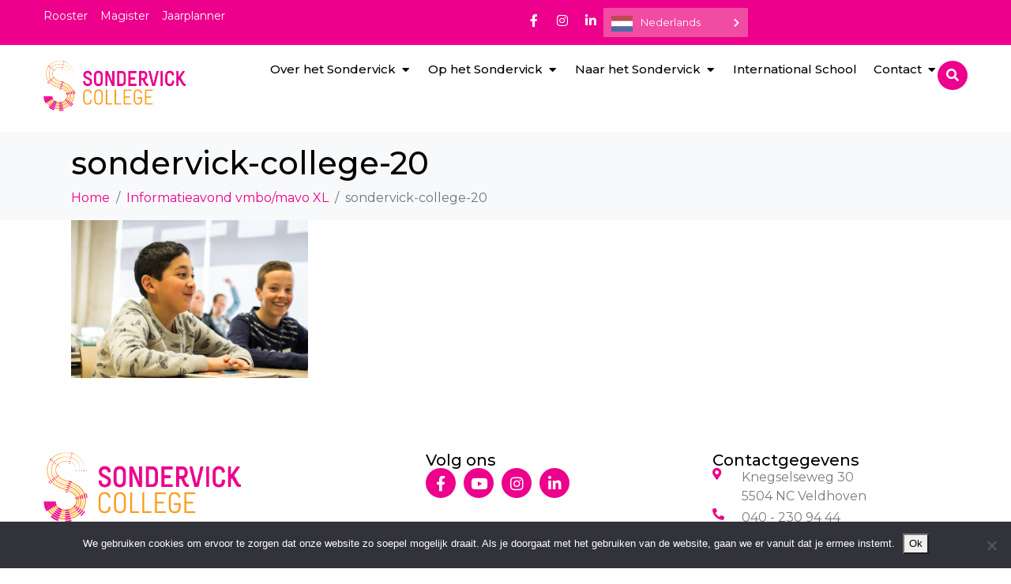

--- FILE ---
content_type: text/html; charset=UTF-8
request_url: https://sondervick.nl/agenda/informatieavond-vmbo-mavo-xl/sondervick-college-20-2/
body_size: 17286
content:
<!DOCTYPE html><html lang="nl-NL"><head ><!-- Google tag (gtag.js) -->
<script async src="https://www.googletagmanager.com/gtag/js?id=G-NKB9X3Z3RN"></script>
<script>
  window.dataLayer = window.dataLayer || [];
  function gtag(){dataLayer.push(arguments);}
  gtag('js', new Date());

  gtag('config', 'G-NKB9X3Z3RN');
</script>	<meta charset="UTF-8" />
	<meta name="viewport" content="width=device-width, initial-scale=1" />
	<meta name='robots' content='index, follow, max-image-preview:large, max-snippet:-1, max-video-preview:-1' />
	<style>img:is([sizes="auto" i], [sizes^="auto," i]) { contain-intrinsic-size: 3000px 1500px }</style>
	
	<!-- This site is optimized with the Yoast SEO plugin v26.2 - https://yoast.com/wordpress/plugins/seo/ -->
	<title>sondervick-college-20 - Sondervick.nl</title>
	<link rel="canonical" href="https://sondervick.nl/wp-content/uploads/2019/07/sondervick-college-20.jpg" />
	<meta property="og:locale" content="nl_NL" />
	<meta property="og:type" content="article" />
	<meta property="og:title" content="sondervick-college-20 - Sondervick.nl" />
	<meta property="og:url" content="https://sondervick.nl/wp-content/uploads/2019/07/sondervick-college-20.jpg" />
	<meta property="og:site_name" content="Sondervick.nl" />
	<meta property="article:publisher" content="https://nl-nl.facebook.com/SondervickCollege/" />
	<meta property="og:image" content="https://sondervick.nl/agenda/informatieavond-vmbo-mavo-xl/sondervick-college-20-2" />
	<meta property="og:image:width" content="2000" />
	<meta property="og:image:height" content="1333" />
	<meta property="og:image:type" content="image/jpeg" />
	<meta name="twitter:card" content="summary_large_image" />
	<meta name="twitter:site" content="@sondervick" />
	<script type="application/ld+json" class="yoast-schema-graph">{"@context":"https://schema.org","@graph":[{"@type":"WebPage","@id":"https://sondervick.nl/wp-content/uploads/2019/07/sondervick-college-20.jpg","url":"https://sondervick.nl/wp-content/uploads/2019/07/sondervick-college-20.jpg","name":"sondervick-college-20 - Sondervick.nl","isPartOf":{"@id":"https://sondervick.nl/#website"},"primaryImageOfPage":{"@id":"https://sondervick.nl/wp-content/uploads/2019/07/sondervick-college-20.jpg#primaryimage"},"image":{"@id":"https://sondervick.nl/wp-content/uploads/2019/07/sondervick-college-20.jpg#primaryimage"},"thumbnailUrl":"https://sondervick.nl/wp-content/uploads/2019/07/sondervick-college-20.jpg","datePublished":"2019-07-22T08:32:31+00:00","breadcrumb":{"@id":"https://sondervick.nl/wp-content/uploads/2019/07/sondervick-college-20.jpg#breadcrumb"},"inLanguage":"nl-NL","potentialAction":[{"@type":"ReadAction","target":["https://sondervick.nl/wp-content/uploads/2019/07/sondervick-college-20.jpg"]}]},{"@type":"ImageObject","inLanguage":"nl-NL","@id":"https://sondervick.nl/wp-content/uploads/2019/07/sondervick-college-20.jpg#primaryimage","url":"https://sondervick.nl/wp-content/uploads/2019/07/sondervick-college-20.jpg","contentUrl":"https://sondervick.nl/wp-content/uploads/2019/07/sondervick-college-20.jpg","width":2000,"height":1333},{"@type":"BreadcrumbList","@id":"https://sondervick.nl/wp-content/uploads/2019/07/sondervick-college-20.jpg#breadcrumb","itemListElement":[{"@type":"ListItem","position":1,"name":"Home","item":"https://sondervick.nl/"},{"@type":"ListItem","position":2,"name":"Informatieavond vmbo/mavo XL","item":"https://sondervick.nl/agenda/informatieavond-vmbo-mavo-xl/"},{"@type":"ListItem","position":3,"name":"sondervick-college-20"}]},{"@type":"WebSite","@id":"https://sondervick.nl/#website","url":"https://sondervick.nl/","name":"Sondervick.nl","description":"Het Sondervick College is een katholieke scholengemeenschap in Veldhoven (Noord-Brabant).","potentialAction":[{"@type":"SearchAction","target":{"@type":"EntryPoint","urlTemplate":"https://sondervick.nl/?s={search_term_string}"},"query-input":{"@type":"PropertyValueSpecification","valueRequired":true,"valueName":"search_term_string"}}],"inLanguage":"nl-NL"}]}</script>
	<!-- / Yoast SEO plugin. -->


<link rel="alternate" type="application/rss+xml" title="Sondervick.nl &raquo; feed" href="https://sondervick.nl/feed/" />
<link rel="alternate" type="application/rss+xml" title="Sondervick.nl &raquo; reacties feed" href="https://sondervick.nl/comments/feed/" />
<link rel='stylesheet' id='mec-select2-style-css' href='https://sondervick.nl/wp-content/plugins/modern-events-calendar-lite/assets/packages/select2/select2.min.css' type='text/css' media='all' />
<link rel='stylesheet' id='mec-font-icons-css' href='https://sondervick.nl/wp-content/plugins/modern-events-calendar-lite/assets/css/iconfonts.css' type='text/css' media='all' />
<link rel='stylesheet' id='mec-frontend-style-css' href='https://sondervick.nl/wp-content/plugins/modern-events-calendar-lite/assets/css/frontend.min.css' type='text/css' media='all' />
<link rel='stylesheet' id='mec-tooltip-style-css' href='https://sondervick.nl/wp-content/plugins/modern-events-calendar-lite/assets/packages/tooltip/tooltip.css' type='text/css' media='all' />
<link rel='stylesheet' id='mec-tooltip-shadow-style-css' href='https://sondervick.nl/wp-content/plugins/modern-events-calendar-lite/assets/packages/tooltip/tooltipster-sideTip-shadow.min.css' type='text/css' media='all' />
<link rel='stylesheet' id='featherlight-css' href='https://sondervick.nl/wp-content/plugins/modern-events-calendar-lite/assets/packages/featherlight/featherlight.css' type='text/css' media='all' />
<link rel='stylesheet' id='mec-lity-style-css' href='https://sondervick.nl/wp-content/plugins/modern-events-calendar-lite/assets/packages/lity/lity.min.css' type='text/css' media='all' />
<link rel='stylesheet' id='mec-general-calendar-style-css' href='https://sondervick.nl/wp-content/plugins/modern-events-calendar-lite/assets/css/mec-general-calendar.css' type='text/css' media='all' />
<style id='classic-theme-styles-inline-css' type='text/css'>
/*! This file is auto-generated */
.wp-block-button__link{color:#fff;background-color:#32373c;border-radius:9999px;box-shadow:none;text-decoration:none;padding:calc(.667em + 2px) calc(1.333em + 2px);font-size:1.125em}.wp-block-file__button{background:#32373c;color:#fff;text-decoration:none}
</style>
<link rel='stylesheet' id='jet-engine-frontend-css' href='https://sondervick.nl/wp-content/plugins/jet-engine/assets/css/frontend.css' type='text/css' media='all' />
<style id='global-styles-inline-css' type='text/css'>
:root{--wp--preset--aspect-ratio--square: 1;--wp--preset--aspect-ratio--4-3: 4/3;--wp--preset--aspect-ratio--3-4: 3/4;--wp--preset--aspect-ratio--3-2: 3/2;--wp--preset--aspect-ratio--2-3: 2/3;--wp--preset--aspect-ratio--16-9: 16/9;--wp--preset--aspect-ratio--9-16: 9/16;--wp--preset--color--black: #000000;--wp--preset--color--cyan-bluish-gray: #abb8c3;--wp--preset--color--white: #ffffff;--wp--preset--color--pale-pink: #f78da7;--wp--preset--color--vivid-red: #cf2e2e;--wp--preset--color--luminous-vivid-orange: #ff6900;--wp--preset--color--luminous-vivid-amber: #fcb900;--wp--preset--color--light-green-cyan: #7bdcb5;--wp--preset--color--vivid-green-cyan: #00d084;--wp--preset--color--pale-cyan-blue: #8ed1fc;--wp--preset--color--vivid-cyan-blue: #0693e3;--wp--preset--color--vivid-purple: #9b51e0;--wp--preset--gradient--vivid-cyan-blue-to-vivid-purple: linear-gradient(135deg,rgba(6,147,227,1) 0%,rgb(155,81,224) 100%);--wp--preset--gradient--light-green-cyan-to-vivid-green-cyan: linear-gradient(135deg,rgb(122,220,180) 0%,rgb(0,208,130) 100%);--wp--preset--gradient--luminous-vivid-amber-to-luminous-vivid-orange: linear-gradient(135deg,rgba(252,185,0,1) 0%,rgba(255,105,0,1) 100%);--wp--preset--gradient--luminous-vivid-orange-to-vivid-red: linear-gradient(135deg,rgba(255,105,0,1) 0%,rgb(207,46,46) 100%);--wp--preset--gradient--very-light-gray-to-cyan-bluish-gray: linear-gradient(135deg,rgb(238,238,238) 0%,rgb(169,184,195) 100%);--wp--preset--gradient--cool-to-warm-spectrum: linear-gradient(135deg,rgb(74,234,220) 0%,rgb(151,120,209) 20%,rgb(207,42,186) 40%,rgb(238,44,130) 60%,rgb(251,105,98) 80%,rgb(254,248,76) 100%);--wp--preset--gradient--blush-light-purple: linear-gradient(135deg,rgb(255,206,236) 0%,rgb(152,150,240) 100%);--wp--preset--gradient--blush-bordeaux: linear-gradient(135deg,rgb(254,205,165) 0%,rgb(254,45,45) 50%,rgb(107,0,62) 100%);--wp--preset--gradient--luminous-dusk: linear-gradient(135deg,rgb(255,203,112) 0%,rgb(199,81,192) 50%,rgb(65,88,208) 100%);--wp--preset--gradient--pale-ocean: linear-gradient(135deg,rgb(255,245,203) 0%,rgb(182,227,212) 50%,rgb(51,167,181) 100%);--wp--preset--gradient--electric-grass: linear-gradient(135deg,rgb(202,248,128) 0%,rgb(113,206,126) 100%);--wp--preset--gradient--midnight: linear-gradient(135deg,rgb(2,3,129) 0%,rgb(40,116,252) 100%);--wp--preset--font-size--small: 13px;--wp--preset--font-size--medium: 20px;--wp--preset--font-size--large: 36px;--wp--preset--font-size--x-large: 42px;--wp--preset--spacing--20: 0.44rem;--wp--preset--spacing--30: 0.67rem;--wp--preset--spacing--40: 1rem;--wp--preset--spacing--50: 1.5rem;--wp--preset--spacing--60: 2.25rem;--wp--preset--spacing--70: 3.38rem;--wp--preset--spacing--80: 5.06rem;--wp--preset--shadow--natural: 6px 6px 9px rgba(0, 0, 0, 0.2);--wp--preset--shadow--deep: 12px 12px 50px rgba(0, 0, 0, 0.4);--wp--preset--shadow--sharp: 6px 6px 0px rgba(0, 0, 0, 0.2);--wp--preset--shadow--outlined: 6px 6px 0px -3px rgba(255, 255, 255, 1), 6px 6px rgba(0, 0, 0, 1);--wp--preset--shadow--crisp: 6px 6px 0px rgba(0, 0, 0, 1);}:where(.is-layout-flex){gap: 0.5em;}:where(.is-layout-grid){gap: 0.5em;}body .is-layout-flex{display: flex;}.is-layout-flex{flex-wrap: wrap;align-items: center;}.is-layout-flex > :is(*, div){margin: 0;}body .is-layout-grid{display: grid;}.is-layout-grid > :is(*, div){margin: 0;}:where(.wp-block-columns.is-layout-flex){gap: 2em;}:where(.wp-block-columns.is-layout-grid){gap: 2em;}:where(.wp-block-post-template.is-layout-flex){gap: 1.25em;}:where(.wp-block-post-template.is-layout-grid){gap: 1.25em;}.has-black-color{color: var(--wp--preset--color--black) !important;}.has-cyan-bluish-gray-color{color: var(--wp--preset--color--cyan-bluish-gray) !important;}.has-white-color{color: var(--wp--preset--color--white) !important;}.has-pale-pink-color{color: var(--wp--preset--color--pale-pink) !important;}.has-vivid-red-color{color: var(--wp--preset--color--vivid-red) !important;}.has-luminous-vivid-orange-color{color: var(--wp--preset--color--luminous-vivid-orange) !important;}.has-luminous-vivid-amber-color{color: var(--wp--preset--color--luminous-vivid-amber) !important;}.has-light-green-cyan-color{color: var(--wp--preset--color--light-green-cyan) !important;}.has-vivid-green-cyan-color{color: var(--wp--preset--color--vivid-green-cyan) !important;}.has-pale-cyan-blue-color{color: var(--wp--preset--color--pale-cyan-blue) !important;}.has-vivid-cyan-blue-color{color: var(--wp--preset--color--vivid-cyan-blue) !important;}.has-vivid-purple-color{color: var(--wp--preset--color--vivid-purple) !important;}.has-black-background-color{background-color: var(--wp--preset--color--black) !important;}.has-cyan-bluish-gray-background-color{background-color: var(--wp--preset--color--cyan-bluish-gray) !important;}.has-white-background-color{background-color: var(--wp--preset--color--white) !important;}.has-pale-pink-background-color{background-color: var(--wp--preset--color--pale-pink) !important;}.has-vivid-red-background-color{background-color: var(--wp--preset--color--vivid-red) !important;}.has-luminous-vivid-orange-background-color{background-color: var(--wp--preset--color--luminous-vivid-orange) !important;}.has-luminous-vivid-amber-background-color{background-color: var(--wp--preset--color--luminous-vivid-amber) !important;}.has-light-green-cyan-background-color{background-color: var(--wp--preset--color--light-green-cyan) !important;}.has-vivid-green-cyan-background-color{background-color: var(--wp--preset--color--vivid-green-cyan) !important;}.has-pale-cyan-blue-background-color{background-color: var(--wp--preset--color--pale-cyan-blue) !important;}.has-vivid-cyan-blue-background-color{background-color: var(--wp--preset--color--vivid-cyan-blue) !important;}.has-vivid-purple-background-color{background-color: var(--wp--preset--color--vivid-purple) !important;}.has-black-border-color{border-color: var(--wp--preset--color--black) !important;}.has-cyan-bluish-gray-border-color{border-color: var(--wp--preset--color--cyan-bluish-gray) !important;}.has-white-border-color{border-color: var(--wp--preset--color--white) !important;}.has-pale-pink-border-color{border-color: var(--wp--preset--color--pale-pink) !important;}.has-vivid-red-border-color{border-color: var(--wp--preset--color--vivid-red) !important;}.has-luminous-vivid-orange-border-color{border-color: var(--wp--preset--color--luminous-vivid-orange) !important;}.has-luminous-vivid-amber-border-color{border-color: var(--wp--preset--color--luminous-vivid-amber) !important;}.has-light-green-cyan-border-color{border-color: var(--wp--preset--color--light-green-cyan) !important;}.has-vivid-green-cyan-border-color{border-color: var(--wp--preset--color--vivid-green-cyan) !important;}.has-pale-cyan-blue-border-color{border-color: var(--wp--preset--color--pale-cyan-blue) !important;}.has-vivid-cyan-blue-border-color{border-color: var(--wp--preset--color--vivid-cyan-blue) !important;}.has-vivid-purple-border-color{border-color: var(--wp--preset--color--vivid-purple) !important;}.has-vivid-cyan-blue-to-vivid-purple-gradient-background{background: var(--wp--preset--gradient--vivid-cyan-blue-to-vivid-purple) !important;}.has-light-green-cyan-to-vivid-green-cyan-gradient-background{background: var(--wp--preset--gradient--light-green-cyan-to-vivid-green-cyan) !important;}.has-luminous-vivid-amber-to-luminous-vivid-orange-gradient-background{background: var(--wp--preset--gradient--luminous-vivid-amber-to-luminous-vivid-orange) !important;}.has-luminous-vivid-orange-to-vivid-red-gradient-background{background: var(--wp--preset--gradient--luminous-vivid-orange-to-vivid-red) !important;}.has-very-light-gray-to-cyan-bluish-gray-gradient-background{background: var(--wp--preset--gradient--very-light-gray-to-cyan-bluish-gray) !important;}.has-cool-to-warm-spectrum-gradient-background{background: var(--wp--preset--gradient--cool-to-warm-spectrum) !important;}.has-blush-light-purple-gradient-background{background: var(--wp--preset--gradient--blush-light-purple) !important;}.has-blush-bordeaux-gradient-background{background: var(--wp--preset--gradient--blush-bordeaux) !important;}.has-luminous-dusk-gradient-background{background: var(--wp--preset--gradient--luminous-dusk) !important;}.has-pale-ocean-gradient-background{background: var(--wp--preset--gradient--pale-ocean) !important;}.has-electric-grass-gradient-background{background: var(--wp--preset--gradient--electric-grass) !important;}.has-midnight-gradient-background{background: var(--wp--preset--gradient--midnight) !important;}.has-small-font-size{font-size: var(--wp--preset--font-size--small) !important;}.has-medium-font-size{font-size: var(--wp--preset--font-size--medium) !important;}.has-large-font-size{font-size: var(--wp--preset--font-size--large) !important;}.has-x-large-font-size{font-size: var(--wp--preset--font-size--x-large) !important;}
:where(.wp-block-post-template.is-layout-flex){gap: 1.25em;}:where(.wp-block-post-template.is-layout-grid){gap: 1.25em;}
:where(.wp-block-columns.is-layout-flex){gap: 2em;}:where(.wp-block-columns.is-layout-grid){gap: 2em;}
:root :where(.wp-block-pullquote){font-size: 1.5em;line-height: 1.6;}
</style>
<link rel='stylesheet' id='cookie-notice-front-css' href='https://sondervick.nl/wp-content/plugins/cookie-notice/css/front.min.css' type='text/css' media='all' />
<link rel='stylesheet' id='weglot-css-css' href='https://sondervick.nl/wp-content/plugins/weglot/dist/css/front-css.css' type='text/css' media='all' />
<link rel='stylesheet' id='new-flag-css-css' href='https://sondervick.nl/wp-content/plugins/weglot/dist/css/new-flags.css' type='text/css' media='all' />
<link rel='stylesheet' id='jupiterx-popups-animation-css' href='https://sondervick.nl/wp-content/plugins/jupiterx-core/includes/extensions/raven/assets/lib/animate/animate.min.css' type='text/css' media='all' />
<link rel='stylesheet' id='jupiterx-css' href='https://sondervick.nl/wp-content/uploads/jupiterx/compiler/jupiterx/style.css' type='text/css' media='all' />
<link rel='stylesheet' id='jupiterx-elements-dynamic-styles-css' href='https://sondervick.nl/wp-content/uploads/jupiterx/compiler/jupiterx-elements-dynamic-styles/style.css' type='text/css' media='all' />
<link rel='stylesheet' id='elementor-frontend-css' href='https://sondervick.nl/wp-content/uploads/elementor/css/custom-frontend.min.css' type='text/css' media='all' />
<link rel='stylesheet' id='widget-image-css' href='https://sondervick.nl/wp-content/plugins/elementor/assets/css/widget-image.min.css' type='text/css' media='all' />
<link rel='stylesheet' id='widget-heading-css' href='https://sondervick.nl/wp-content/plugins/elementor/assets/css/widget-heading.min.css' type='text/css' media='all' />
<link rel='stylesheet' id='widget-social-icons-css' href='https://sondervick.nl/wp-content/plugins/elementor/assets/css/widget-social-icons.min.css' type='text/css' media='all' />
<link rel='stylesheet' id='e-apple-webkit-css' href='https://sondervick.nl/wp-content/uploads/elementor/css/custom-apple-webkit.min.css' type='text/css' media='all' />
<link rel='stylesheet' id='widget-icon-list-css' href='https://sondervick.nl/wp-content/uploads/elementor/css/custom-widget-icon-list.min.css' type='text/css' media='all' />
<link rel='stylesheet' id='elementor-icons-css' href='https://sondervick.nl/wp-content/plugins/elementor/assets/lib/eicons/css/elementor-icons.min.css' type='text/css' media='all' />
<link rel='stylesheet' id='font-awesome-css' href='https://sondervick.nl/wp-content/plugins/elementor/assets/lib/font-awesome/css/font-awesome.min.css' type='text/css' media='all' />
<link rel='stylesheet' id='jupiterx-core-raven-frontend-css' href='https://sondervick.nl/wp-content/plugins/jupiterx-core/includes/extensions/raven/assets/css/frontend.min.css' type='text/css' media='all' />
<link rel='stylesheet' id='elementor-post-4695-css' href='https://sondervick.nl/wp-content/uploads/elementor/css/post-4695.css' type='text/css' media='all' />
<link rel='stylesheet' id='font-awesome-5-all-css' href='https://sondervick.nl/wp-content/plugins/elementor/assets/lib/font-awesome/css/all.min.css' type='text/css' media='all' />
<link rel='stylesheet' id='font-awesome-4-shim-css' href='https://sondervick.nl/wp-content/plugins/elementor/assets/lib/font-awesome/css/v4-shims.min.css' type='text/css' media='all' />
<link rel='stylesheet' id='flatpickr-css' href='https://sondervick.nl/wp-content/plugins/elementor/assets/lib/flatpickr/flatpickr.min.css' type='text/css' media='all' />
<link rel='stylesheet' id='elementor-post-367-css' href='https://sondervick.nl/wp-content/uploads/elementor/css/post-367.css' type='text/css' media='all' />
<link rel='stylesheet' id='elementor-post-115-css' href='https://sondervick.nl/wp-content/uploads/elementor/css/post-115.css' type='text/css' media='all' />
<link rel='stylesheet' id='elementor-gf-local-roboto-css' href='https://sondervick.nl/wp-content/uploads/elementor/google-fonts/css/roboto.css' type='text/css' media='all' />
<link rel='stylesheet' id='elementor-gf-local-robotoslab-css' href='https://sondervick.nl/wp-content/uploads/elementor/google-fonts/css/robotoslab.css' type='text/css' media='all' />
<link rel='stylesheet' id='elementor-gf-local-montserrat-css' href='https://sondervick.nl/wp-content/uploads/elementor/google-fonts/css/montserrat.css' type='text/css' media='all' />
<link rel='stylesheet' id='elementor-gf-local-indieflower-css' href='https://sondervick.nl/wp-content/uploads/elementor/google-fonts/css/indieflower.css' type='text/css' media='all' />
<link rel='stylesheet' id='elementor-icons-shared-0-css' href='https://sondervick.nl/wp-content/plugins/elementor/assets/lib/font-awesome/css/fontawesome.min.css' type='text/css' media='all' />
<link rel='stylesheet' id='elementor-icons-fa-brands-css' href='https://sondervick.nl/wp-content/plugins/elementor/assets/lib/font-awesome/css/brands.min.css' type='text/css' media='all' />
<link rel='stylesheet' id='elementor-icons-fa-solid-css' href='https://sondervick.nl/wp-content/plugins/elementor/assets/lib/font-awesome/css/solid.min.css' type='text/css' media='all' />
<script type="text/javascript" src="https://sondervick.nl/wp-includes/js/jquery/jquery.min.js" id="jquery-core-js"></script>
<script type="text/javascript" id="cookie-notice-front-js-before">
/* <![CDATA[ */
var cnArgs = {"ajaxUrl":"https:\/\/sondervick.nl\/wp-admin\/admin-ajax.php","nonce":"6ec6e06201","hideEffect":"fade","position":"bottom","onScroll":false,"onScrollOffset":100,"onClick":false,"cookieName":"cookie_notice_accepted","cookieTime":2592000,"cookieTimeRejected":2592000,"globalCookie":false,"redirection":false,"cache":true,"revokeCookies":false,"revokeCookiesOpt":"automatic"};
/* ]]> */
</script>
<script type="text/javascript" src="https://sondervick.nl/wp-content/plugins/cookie-notice/js/front.min.js" id="cookie-notice-front-js"></script>
<script type="text/javascript" src="https://sondervick.nl/wp-content/plugins/weglot/dist/front-js.js" id="wp-weglot-js-js"></script>
<script type="text/javascript" src="https://www.googletagmanager.com/gtag/js?id=UA-145922554-6&#039; async=&#039;async" id="jupiterx-gtag-script-js"></script>
<script type="text/javascript" id="jupiterx-gtag-script-js-after">
/* <![CDATA[ */
	
		window.dataLayer = window.dataLayer || [];
		function gtag(){dataLayer.push(arguments);}
		gtag('js', new Date());
					gtag('config', 'UA-145922554-6', { 'anonymize_ip': true });
			
	
/* ]]> */
</script>
<script type="text/javascript" src="https://sondervick.nl/wp-content/themes/jupiterx/lib/admin/assets/lib/webfont/webfont.min.js" id="jupiterx-webfont-js"></script>
<script type="text/javascript" id="jupiterx-webfont-js-after">
/* <![CDATA[ */
WebFont.load({
				google: {
					families: ['Montserrat:100,200,300,400,500,600,700,800,900,100italic,200italic,300italic,400italic,500italic,600italic,700italic,800italic,900italic']
				}
			});
/* ]]> */
</script>
<script type="text/javascript" src="https://sondervick.nl/wp-content/themes/jupiterx/lib/assets/dist/js/utils.min.js" id="jupiterx-utils-js"></script>
<script type="text/javascript" src="https://sondervick.nl/wp-content/plugins/elementor/assets/lib/font-awesome/js/v4-shims.min.js" id="font-awesome-4-shim-js"></script>
<link rel="https://api.w.org/" href="https://sondervick.nl/wp-json/" /><link rel="alternate" title="JSON" type="application/json" href="https://sondervick.nl/wp-json/wp/v2/media/1964" /><link rel="prefetch" href="https://sondervick.nl/" />
		<link rel="prerender" href="https://sondervick.nl/" />


<script type="application/json" id="weglot-data">{"website":"https:\/\/sondervick.nl","uid":"35245ec99d","project_slug":"sondervick-college","language_from":"nl","language_from_custom_flag":null,"language_from_custom_name":null,"excluded_paths":[],"excluded_blocks":[],"custom_settings":{"button_style":{"is_dropdown":true,"with_flags":true,"flag_type":"rectangle_mat","with_name":true,"full_name":true,"custom_css":""},"translate_email":true,"translate_search":true,"wp_user_version":"4.3.0","translate_amp":false,"switchers":[{"templates":{"name":"default","hash":"095ffb8d22f66be52959023fa4eeb71a05f20f73"},"location":[],"style":{"with_flags":true,"flag_type":"rectangle_mat","with_name":true,"full_name":true,"is_dropdown":true}}]},"pending_translation_enabled":false,"curl_ssl_check_enabled":true,"custom_css":null,"languages":[{"language_to":"en","custom_code":null,"custom_name":null,"custom_local_name":null,"provider":null,"enabled":true,"automatic_translation_enabled":true,"deleted_at":null,"connect_host_destination":null,"custom_flag":null}],"organization_slug":"w-ffc4af14f4","current_language":"nl","switcher_links":{"nl":"https:\/\/sondervick.nl\/agenda\/informatieavond-vmbo-mavo-xl\/sondervick-college-20-2\/","en":"https:\/\/sondervick.nl\/en\/agenda\/informatieavond-vmbo-mavo-xl\/sondervick-college-20-2\/"},"original_path":"\/agenda\/informatieavond-vmbo-mavo-xl\/sondervick-college-20-2\/"}</script><meta name="generator" content="Elementor 3.32.5; features: additional_custom_breakpoints; settings: css_print_method-external, google_font-enabled, font_display-auto">
			<style>
				.e-con.e-parent:nth-of-type(n+4):not(.e-lazyloaded):not(.e-no-lazyload),
				.e-con.e-parent:nth-of-type(n+4):not(.e-lazyloaded):not(.e-no-lazyload) * {
					background-image: none !important;
				}
				@media screen and (max-height: 1024px) {
					.e-con.e-parent:nth-of-type(n+3):not(.e-lazyloaded):not(.e-no-lazyload),
					.e-con.e-parent:nth-of-type(n+3):not(.e-lazyloaded):not(.e-no-lazyload) * {
						background-image: none !important;
					}
				}
				@media screen and (max-height: 640px) {
					.e-con.e-parent:nth-of-type(n+2):not(.e-lazyloaded):not(.e-no-lazyload),
					.e-con.e-parent:nth-of-type(n+2):not(.e-lazyloaded):not(.e-no-lazyload) * {
						background-image: none !important;
					}
				}
			</style>
			<link rel="icon" href="https://sondervick.nl/wp-content/uploads/2019/04/cropped-favicon-32x32.png" sizes="32x32" />
<link rel="icon" href="https://sondervick.nl/wp-content/uploads/2019/04/cropped-favicon-192x192.png" sizes="192x192" />
<link rel="apple-touch-icon" href="https://sondervick.nl/wp-content/uploads/2019/04/cropped-favicon-180x180.png" />
<meta name="msapplication-TileImage" content="https://sondervick.nl/wp-content/uploads/2019/04/cropped-favicon-270x270.png" />
		<style type="text/css" id="wp-custom-css">
			.section-bg {
    background-image: url(/wp-content/uploads/2019/07/bg-sections.jpg);
    background-position: center -5%;
    background-repeat: no-repeat;
    background-size: cover;
	  background-attachment: fixed;
}

.section-bg > .elementor-background-overlay {
	opacity: 0.7 !important;
}

.single-mec-events .mec-events-event-image img {
	height: auto;
}

.search .jupiterx-search-secondary-title,
.search .jupiterx-search-secondary-subtitle{
	display: none;
}

@media all and (-ms-high-contrast: none), (-ms-high-contrast: active) {
	.elementor-invisible {
		visibility: visible;
	}
}		</style>
		<style>:root,::before,::after{--mec-color-skin: #ec008c;--mec-color-skin-rgba-1: rgba(236,0,140,.25);--mec-color-skin-rgba-2: rgba(236,0,140,.5);--mec-color-skin-rgba-3: rgba(236,0,140,.75);--mec-color-skin-rgba-4: rgba(236,0,140,.11);--mec-primary-border-radius: ;--mec-secondary-border-radius: ;--mec-container-normal-width: 1196px;--mec-container-large-width: 1690px;--mec-fes-main-color: #40d9f1;--mec-fes-main-color-rgba-1: rgba(64, 217, 241, 0.12);--mec-fes-main-color-rgba-2: rgba(64, 217, 241, 0.23);--mec-fes-main-color-rgba-3: rgba(64, 217, 241, 0.03);--mec-fes-main-color-rgba-4: rgba(64, 217, 241, 0.3);--mec-fes-main-color-rgba-5: rgb(64 217 241 / 7%);--mec-fes-main-color-rgba-6: rgba(64, 217, 241, 0.2);</style></head><body data-rsssl=1 class="attachment wp-singular attachment-template-default single single-attachment postid-1964 attachmentid-1964 attachment-jpeg wp-theme-jupiterx wp-child-theme-jupiterx-child no-js cookies-not-set mec-theme-jupiterx elementor-default elementor-kit-4695" itemscope="itemscope" itemtype="http://schema.org/WebPage"><a class="jupiterx-a11y jupiterx-a11y-skip-navigation-link" href="#jupiterx-main">Skip to content</a><div class="jupiterx-site"><header class="jupiterx-header jupiterx-header-custom" data-jupiterx-settings="{&quot;breakpoint&quot;:&quot;767.98&quot;,&quot;template&quot;:&quot;115&quot;}" role="banner" itemscope="itemscope" itemtype="http://schema.org/WPHeader">		<header data-elementor-type="header" data-elementor-id="115" class="elementor elementor-115" data-elementor-post-type="elementor_library">
			<div class="elementor-element elementor-element-02c3afc top-bar elementor-hidden-desktop elementor-hidden-tablet_extra elementor-hidden-tablet elementor-hidden-mobile e-flex e-con-boxed e-con e-parent" data-id="02c3afc" data-element_type="container" data-settings="{&quot;jet_parallax_layout_list&quot;:[{&quot;jet_parallax_layout_image&quot;:{&quot;url&quot;:&quot;&quot;,&quot;id&quot;:&quot;&quot;,&quot;size&quot;:&quot;&quot;},&quot;_id&quot;:&quot;3f32729&quot;,&quot;jet_parallax_layout_speed&quot;:{&quot;unit&quot;:&quot;%&quot;,&quot;size&quot;:50,&quot;sizes&quot;:[]},&quot;jet_parallax_layout_image_tablet&quot;:{&quot;url&quot;:&quot;&quot;,&quot;id&quot;:&quot;&quot;,&quot;size&quot;:&quot;&quot;},&quot;jet_parallax_layout_image_mobile&quot;:{&quot;url&quot;:&quot;&quot;,&quot;id&quot;:&quot;&quot;,&quot;size&quot;:&quot;&quot;},&quot;jet_parallax_layout_image_tablet_extra&quot;:{&quot;url&quot;:&quot;&quot;,&quot;id&quot;:&quot;&quot;,&quot;size&quot;:&quot;&quot;},&quot;jet_parallax_layout_type&quot;:&quot;scroll&quot;,&quot;jet_parallax_layout_direction&quot;:&quot;1&quot;,&quot;jet_parallax_layout_fx_direction&quot;:null,&quot;jet_parallax_layout_z_index&quot;:&quot;&quot;,&quot;jet_parallax_layout_bg_x&quot;:50,&quot;jet_parallax_layout_bg_x_tablet_extra&quot;:&quot;&quot;,&quot;jet_parallax_layout_bg_x_tablet&quot;:&quot;&quot;,&quot;jet_parallax_layout_bg_x_mobile&quot;:&quot;&quot;,&quot;jet_parallax_layout_bg_y&quot;:50,&quot;jet_parallax_layout_bg_y_tablet_extra&quot;:&quot;&quot;,&quot;jet_parallax_layout_bg_y_tablet&quot;:&quot;&quot;,&quot;jet_parallax_layout_bg_y_mobile&quot;:&quot;&quot;,&quot;jet_parallax_layout_bg_size&quot;:&quot;auto&quot;,&quot;jet_parallax_layout_bg_size_tablet_extra&quot;:&quot;&quot;,&quot;jet_parallax_layout_bg_size_tablet&quot;:&quot;&quot;,&quot;jet_parallax_layout_bg_size_mobile&quot;:&quot;&quot;,&quot;jet_parallax_layout_animation_prop&quot;:&quot;transform&quot;,&quot;jet_parallax_layout_on&quot;:[&quot;desktop&quot;,&quot;tablet&quot;]}],&quot;background_background&quot;:&quot;classic&quot;}">
					<div class="e-con-inner">
		<div class="elementor-element elementor-element-13d2bc6 e-con-full e-flex e-con e-child" data-id="13d2bc6" data-element_type="container" data-settings="{&quot;jet_parallax_layout_list&quot;:[]}">
				<div class="elementor-element elementor-element-5a02ac9 elementor-nav-menu--dropdown-mobile elementor-nav-menu--stretch elementor-nav-menu__text-align-aside elementor-nav-menu--toggle elementor-nav-menu--burger elementor-widget elementor-widget-nav-menu" data-id="5a02ac9" data-element_type="widget" data-settings="{&quot;submenu_icon&quot;:{&quot;value&quot;:&quot;&lt;i class=\&quot;fas fa-chevron-down\&quot; aria-hidden=\&quot;true\&quot;&gt;&lt;\/i&gt;&quot;,&quot;library&quot;:&quot;fa-solid&quot;},&quot;full_width&quot;:&quot;stretch&quot;,&quot;layout&quot;:&quot;horizontal&quot;,&quot;toggle&quot;:&quot;burger&quot;}" data-widget_type="nav-menu.default">
				<div class="elementor-widget-container">
								<nav aria-label="Menu" class="elementor-nav-menu--main elementor-nav-menu__container elementor-nav-menu--layout-horizontal e--pointer-none">
				<ul id="menu-1-5a02ac9" class="elementor-nav-menu"><li class="menu-item menu-item-type-custom menu-item-object-custom menu-item-786"><a target="_blank" href="https://sondervick.zportal.nl/" class="elementor-item">Rooster</a></li>
<li class="menu-item menu-item-type-post_type menu-item-object-page menu-item-1053"><a href="https://sondervick.nl/magister/" class="elementor-item">Magister</a></li>
<li class="menu-item menu-item-type-post_type menu-item-object-page menu-item-11413"><a href="https://sondervick.nl/jaarplanner/" class="elementor-item">Jaarplanner</a></li>
</ul>			</nav>
					<div class="elementor-menu-toggle" role="button" tabindex="0" aria-label="Menu toggle" aria-expanded="false">
			<i aria-hidden="true" role="presentation" class="elementor-menu-toggle__icon--open eicon-menu-bar"></i><i aria-hidden="true" role="presentation" class="elementor-menu-toggle__icon--close eicon-close"></i>		</div>
					<nav class="elementor-nav-menu--dropdown elementor-nav-menu__container" aria-hidden="true">
				<ul id="menu-2-5a02ac9" class="elementor-nav-menu"><li class="menu-item menu-item-type-custom menu-item-object-custom menu-item-786"><a target="_blank" href="https://sondervick.zportal.nl/" class="elementor-item" tabindex="-1">Rooster</a></li>
<li class="menu-item menu-item-type-post_type menu-item-object-page menu-item-1053"><a href="https://sondervick.nl/magister/" class="elementor-item" tabindex="-1">Magister</a></li>
<li class="menu-item menu-item-type-post_type menu-item-object-page menu-item-11413"><a href="https://sondervick.nl/jaarplanner/" class="elementor-item" tabindex="-1">Jaarplanner</a></li>
</ul>			</nav>
						</div>
				</div>
				<div class="elementor-element elementor-element-57faa63 e-grid-align-left e-grid-align-mobile-center elementor-shape-rounded elementor-grid-0 elementor-widget elementor-widget-social-icons" data-id="57faa63" data-element_type="widget" data-widget_type="social-icons.default">
				<div class="elementor-widget-container">
							<div class="elementor-social-icons-wrapper elementor-grid" role="list">
							<span class="elementor-grid-item" role="listitem">
					<a class="elementor-icon elementor-social-icon elementor-social-icon-facebook-f elementor-repeater-item-a3ea7c2" href="https://nl-nl.facebook.com/SondervickCollege/" target="_blank">
						<span class="elementor-screen-only">Facebook-f</span>
						<i aria-hidden="true" class="fab fa-facebook-f"></i>					</a>
				</span>
							<span class="elementor-grid-item" role="listitem">
					<a class="elementor-icon elementor-social-icon elementor-social-icon-twitter elementor-repeater-item-f35668c" href="https://twitter.com/sondervick" target="_blank">
						<span class="elementor-screen-only">Twitter</span>
						<i aria-hidden="true" class="fab fa-twitter"></i>					</a>
				</span>
							<span class="elementor-grid-item" role="listitem">
					<a class="elementor-icon elementor-social-icon elementor-social-icon-instagram elementor-repeater-item-98b2739" href="https://www.instagram.com/sondervickcollege/" target="_blank">
						<span class="elementor-screen-only">Instagram</span>
						<i aria-hidden="true" class="fab fa-instagram"></i>					</a>
				</span>
							<span class="elementor-grid-item" role="listitem">
					<a class="elementor-icon elementor-social-icon elementor-social-icon-linkedin-in elementor-repeater-item-4aa883c" href="https://nl.linkedin.com/company/sondervick-college" target="_blank">
						<span class="elementor-screen-only">Linkedin-in</span>
						<i aria-hidden="true" class="fab fa-linkedin-in"></i>					</a>
				</span>
					</div>
						</div>
				</div>
				</div>
					</div>
				</div>
		<div class="elementor-element elementor-element-afa5ca0 top-bar e-flex e-con-boxed e-con e-parent" data-id="afa5ca0" data-element_type="container" data-settings="{&quot;jet_parallax_layout_list&quot;:[{&quot;jet_parallax_layout_image&quot;:{&quot;url&quot;:&quot;&quot;,&quot;id&quot;:&quot;&quot;,&quot;size&quot;:&quot;&quot;},&quot;_id&quot;:&quot;3f32729&quot;,&quot;jet_parallax_layout_speed&quot;:{&quot;unit&quot;:&quot;%&quot;,&quot;size&quot;:50,&quot;sizes&quot;:[]},&quot;jet_parallax_layout_image_tablet&quot;:{&quot;url&quot;:&quot;&quot;,&quot;id&quot;:&quot;&quot;,&quot;size&quot;:&quot;&quot;},&quot;jet_parallax_layout_image_mobile&quot;:{&quot;url&quot;:&quot;&quot;,&quot;id&quot;:&quot;&quot;,&quot;size&quot;:&quot;&quot;},&quot;jet_parallax_layout_image_tablet_extra&quot;:{&quot;url&quot;:&quot;&quot;,&quot;id&quot;:&quot;&quot;,&quot;size&quot;:&quot;&quot;},&quot;jet_parallax_layout_type&quot;:&quot;scroll&quot;,&quot;jet_parallax_layout_direction&quot;:&quot;1&quot;,&quot;jet_parallax_layout_fx_direction&quot;:null,&quot;jet_parallax_layout_z_index&quot;:&quot;&quot;,&quot;jet_parallax_layout_bg_x&quot;:50,&quot;jet_parallax_layout_bg_x_tablet_extra&quot;:&quot;&quot;,&quot;jet_parallax_layout_bg_x_tablet&quot;:&quot;&quot;,&quot;jet_parallax_layout_bg_x_mobile&quot;:&quot;&quot;,&quot;jet_parallax_layout_bg_y&quot;:50,&quot;jet_parallax_layout_bg_y_tablet_extra&quot;:&quot;&quot;,&quot;jet_parallax_layout_bg_y_tablet&quot;:&quot;&quot;,&quot;jet_parallax_layout_bg_y_mobile&quot;:&quot;&quot;,&quot;jet_parallax_layout_bg_size&quot;:&quot;auto&quot;,&quot;jet_parallax_layout_bg_size_tablet_extra&quot;:&quot;&quot;,&quot;jet_parallax_layout_bg_size_tablet&quot;:&quot;&quot;,&quot;jet_parallax_layout_bg_size_mobile&quot;:&quot;&quot;,&quot;jet_parallax_layout_animation_prop&quot;:&quot;transform&quot;,&quot;jet_parallax_layout_on&quot;:[&quot;desktop&quot;,&quot;tablet&quot;]}],&quot;background_background&quot;:&quot;classic&quot;}">
					<div class="e-con-inner">
		<div class="elementor-element elementor-element-23cd12f e-con-full e-flex e-con e-child" data-id="23cd12f" data-element_type="container" data-settings="{&quot;jet_parallax_layout_list&quot;:[]}">
				<div class="elementor-element elementor-element-83b62e1 elementor-nav-menu--dropdown-none elementor-widget elementor-widget-nav-menu" data-id="83b62e1" data-element_type="widget" data-settings="{&quot;submenu_icon&quot;:{&quot;value&quot;:&quot;&lt;i class=\&quot;fas fa-chevron-down\&quot; aria-hidden=\&quot;true\&quot;&gt;&lt;\/i&gt;&quot;,&quot;library&quot;:&quot;fa-solid&quot;},&quot;layout&quot;:&quot;horizontal&quot;}" data-widget_type="nav-menu.default">
				<div class="elementor-widget-container">
								<nav aria-label="Menu" class="elementor-nav-menu--main elementor-nav-menu__container elementor-nav-menu--layout-horizontal e--pointer-none">
				<ul id="menu-1-83b62e1" class="elementor-nav-menu"><li class="menu-item menu-item-type-custom menu-item-object-custom menu-item-786"><a target="_blank" href="https://sondervick.zportal.nl/" class="elementor-item">Rooster</a></li>
<li class="menu-item menu-item-type-post_type menu-item-object-page menu-item-1053"><a href="https://sondervick.nl/magister/" class="elementor-item">Magister</a></li>
<li class="menu-item menu-item-type-post_type menu-item-object-page menu-item-11413"><a href="https://sondervick.nl/jaarplanner/" class="elementor-item">Jaarplanner</a></li>
</ul>			</nav>
						<nav class="elementor-nav-menu--dropdown elementor-nav-menu__container" aria-hidden="true">
				<ul id="menu-2-83b62e1" class="elementor-nav-menu"><li class="menu-item menu-item-type-custom menu-item-object-custom menu-item-786"><a target="_blank" href="https://sondervick.zportal.nl/" class="elementor-item" tabindex="-1">Rooster</a></li>
<li class="menu-item menu-item-type-post_type menu-item-object-page menu-item-1053"><a href="https://sondervick.nl/magister/" class="elementor-item" tabindex="-1">Magister</a></li>
<li class="menu-item menu-item-type-post_type menu-item-object-page menu-item-11413"><a href="https://sondervick.nl/jaarplanner/" class="elementor-item" tabindex="-1">Jaarplanner</a></li>
</ul>			</nav>
						</div>
				</div>
				</div>
		<div class="elementor-element elementor-element-54fd55e e-con-full e-flex e-con e-child" data-id="54fd55e" data-element_type="container" data-settings="{&quot;jet_parallax_layout_list&quot;:[]}">
				<div class="elementor-element elementor-element-8df562b e-grid-align-left e-grid-align-mobile-center elementor-shape-rounded elementor-grid-0 elementor-widget elementor-widget-social-icons" data-id="8df562b" data-element_type="widget" data-widget_type="social-icons.default">
				<div class="elementor-widget-container">
							<div class="elementor-social-icons-wrapper elementor-grid" role="list">
							<span class="elementor-grid-item" role="listitem">
					<a class="elementor-icon elementor-social-icon elementor-social-icon-facebook-f elementor-repeater-item-a3ea7c2" href="https://nl-nl.facebook.com/SondervickCollege/" target="_blank">
						<span class="elementor-screen-only">Facebook-f</span>
						<i aria-hidden="true" class="fab fa-facebook-f"></i>					</a>
				</span>
							<span class="elementor-grid-item" role="listitem">
					<a class="elementor-icon elementor-social-icon elementor-social-icon-instagram elementor-repeater-item-98b2739" href="https://www.instagram.com/sondervickcollege/" target="_blank">
						<span class="elementor-screen-only">Instagram</span>
						<i aria-hidden="true" class="fab fa-instagram"></i>					</a>
				</span>
							<span class="elementor-grid-item" role="listitem">
					<a class="elementor-icon elementor-social-icon elementor-social-icon-linkedin-in elementor-repeater-item-4aa883c" href="https://nl.linkedin.com/company/sondervick-college" target="_blank">
						<span class="elementor-screen-only">Linkedin-in</span>
						<i aria-hidden="true" class="fab fa-linkedin-in"></i>					</a>
				</span>
					</div>
						</div>
				</div>
				<div class="elementor-element elementor-element-992dc28 elementor-widget elementor-widget-shortcode" data-id="992dc28" data-element_type="widget" data-widget_type="shortcode.default">
				<div class="elementor-widget-container">
							<div class="elementor-shortcode"><!--Weglot 5.2--><aside data-wg-notranslate="" class="country-selector weglot-dropdown close_outside_click closed weglot-shortcode wg-" tabindex="0" aria-expanded="false" aria-label="Language selected: Dutch"><input id="wg6975852988c850.658524351769309481585" class="weglot_choice" type="checkbox" name="menu"/><label data-l="nl" tabindex="-1" for="wg6975852988c850.658524351769309481585" class="wgcurrent wg-li weglot-lang weglot-language weglot-flags flag-0 wg-nl" data-code-language="wg-nl" data-name-language="Nederlands"><span class="wglanguage-name">Nederlands</span></label><ul role="none"><li data-l="en" class="wg-li weglot-lang weglot-language weglot-flags flag-0 wg-en" data-code-language="en" role="option"><a title="Language switcher : English" class="weglot-language-en" role="option" data-wg-notranslate="" href="https://sondervick.nl/en/agenda/informatieavond-vmbo-mavo-xl/sondervick-college-20-2/">English</a></li></ul></aside></div>
						</div>
				</div>
				</div>
					</div>
				</div>
		<div class="elementor-element elementor-element-7e75127 header-bar e-flex e-con-boxed e-con e-parent" data-id="7e75127" data-element_type="container" data-settings="{&quot;jet_parallax_layout_list&quot;:[{&quot;jet_parallax_layout_image&quot;:{&quot;url&quot;:&quot;&quot;,&quot;id&quot;:&quot;&quot;,&quot;size&quot;:&quot;&quot;},&quot;_id&quot;:&quot;00a062d&quot;,&quot;jet_parallax_layout_speed&quot;:{&quot;unit&quot;:&quot;%&quot;,&quot;size&quot;:50,&quot;sizes&quot;:[]},&quot;jet_parallax_layout_image_tablet&quot;:{&quot;url&quot;:&quot;&quot;,&quot;id&quot;:&quot;&quot;,&quot;size&quot;:&quot;&quot;},&quot;jet_parallax_layout_image_mobile&quot;:{&quot;url&quot;:&quot;&quot;,&quot;id&quot;:&quot;&quot;,&quot;size&quot;:&quot;&quot;},&quot;jet_parallax_layout_image_tablet_extra&quot;:{&quot;url&quot;:&quot;&quot;,&quot;id&quot;:&quot;&quot;,&quot;size&quot;:&quot;&quot;},&quot;jet_parallax_layout_type&quot;:&quot;scroll&quot;,&quot;jet_parallax_layout_direction&quot;:&quot;1&quot;,&quot;jet_parallax_layout_fx_direction&quot;:null,&quot;jet_parallax_layout_z_index&quot;:&quot;&quot;,&quot;jet_parallax_layout_bg_x&quot;:50,&quot;jet_parallax_layout_bg_x_tablet_extra&quot;:&quot;&quot;,&quot;jet_parallax_layout_bg_x_tablet&quot;:&quot;&quot;,&quot;jet_parallax_layout_bg_x_mobile&quot;:&quot;&quot;,&quot;jet_parallax_layout_bg_y&quot;:50,&quot;jet_parallax_layout_bg_y_tablet_extra&quot;:&quot;&quot;,&quot;jet_parallax_layout_bg_y_tablet&quot;:&quot;&quot;,&quot;jet_parallax_layout_bg_y_mobile&quot;:&quot;&quot;,&quot;jet_parallax_layout_bg_size&quot;:&quot;auto&quot;,&quot;jet_parallax_layout_bg_size_tablet_extra&quot;:&quot;&quot;,&quot;jet_parallax_layout_bg_size_tablet&quot;:&quot;&quot;,&quot;jet_parallax_layout_bg_size_mobile&quot;:&quot;&quot;,&quot;jet_parallax_layout_animation_prop&quot;:&quot;transform&quot;,&quot;jet_parallax_layout_on&quot;:[&quot;desktop&quot;,&quot;tablet&quot;]}],&quot;background_background&quot;:&quot;classic&quot;}">
					<div class="e-con-inner">
		<div class="elementor-element elementor-element-a81815c e-con-full e-flex e-con e-child" data-id="a81815c" data-element_type="container" data-settings="{&quot;jet_parallax_layout_list&quot;:[]}">
				<div class="elementor-element elementor-element-7930915 elementor-widget elementor-widget-raven-site-logo" data-id="7930915" data-element_type="widget" data-widget_type="raven-site-logo.default">
				<div class="elementor-widget-container">
							<div class="raven-widget-wrapper">
			<div class="raven-site-logo raven-site-logo-customizer">
									<a class="raven-site-logo-link" href="https://sondervick.nl">
								<picture><source media='(max-width:1200px)' srcset='https://sondervick.nl/wp-content/uploads/2019/04/logo_Sondervick_college_fc_Horizontaal.png 1x, https://sondervick.nl/wp-content/uploads/2019/04/logo_Sondervick_college_fc_Horizontaal.png 2x'><img srcset="https://sondervick.nl/wp-content/uploads/2019/04/logo_Sondervick_college_fc_Horizontaal.png 1x, https://sondervick.nl/wp-content/uploads/2019/04/logo_Sondervick_college_fc_Horizontaal.png 2x" src="https://sondervick.nl/wp-content/uploads/2019/04/logo_Sondervick_college_fc_Horizontaal.png" alt="Sondervick.nl" data-no-lazy="1" /></picture>									</a>
							</div>
		</div>
						</div>
				</div>
				</div>
		<div class="elementor-element elementor-element-c0577c2 e-con-full e-flex e-con e-child" data-id="c0577c2" data-element_type="container" data-settings="{&quot;jet_parallax_layout_list&quot;:[]}">
				<div class="elementor-element elementor-element-90774c5 elementor-hidden-desktop elementor-hidden-tablet_extra elementor-hidden-mobile elementor-widget elementor-widget-heading" data-id="90774c5" data-element_type="widget" data-widget_type="heading.default">
				<div class="elementor-widget-container">
					<div class="elementor-heading-title elementor-size-default">Menu</div>				</div>
				</div>
				<div class="elementor-element elementor-element-486a626 elementor-hidden-desktop elementor-hidden-tablet_extra elementor-hidden-mobile elementor-hidden-tablet elementor-widget elementor-widget-heading" data-id="486a626" data-element_type="widget" data-widget_type="heading.default">
				<div class="elementor-widget-container">
					<div class="elementor-heading-title elementor-size-default">Menu</div>				</div>
				</div>
				<div class="elementor-element elementor-element-e0738d6 elementor-widget__width-auto elementor-absolute e-transform elementor-hidden-desktop elementor-hidden-tablet_extra elementor-hidden-mobile elementor-align-center elementor-widget elementor-widget-lottie" data-id="e0738d6" data-element_type="widget" data-settings="{&quot;source_json&quot;:{&quot;url&quot;:&quot;https:\/\/sondervick.nl\/wp-content\/uploads\/2024\/09\/ufuo9qbymo.json&quot;,&quot;id&quot;:14271,&quot;size&quot;:&quot;&quot;,&quot;alt&quot;:&quot;&quot;,&quot;source&quot;:&quot;library&quot;},&quot;trigger&quot;:&quot;none&quot;,&quot;play_speed&quot;:{&quot;unit&quot;:&quot;px&quot;,&quot;size&quot;:0.8,&quot;sizes&quot;:[]},&quot;_position&quot;:&quot;absolute&quot;,&quot;_transform_rotateZ_effect&quot;:{&quot;unit&quot;:&quot;px&quot;,&quot;size&quot;:-230,&quot;sizes&quot;:[]},&quot;_transform_rotateZ_effect_tablet_extra&quot;:{&quot;unit&quot;:&quot;deg&quot;,&quot;size&quot;:123,&quot;sizes&quot;:[]},&quot;_transform_rotateZ_effect_tablet&quot;:{&quot;unit&quot;:&quot;deg&quot;,&quot;size&quot;:140,&quot;sizes&quot;:[]},&quot;_transform_rotateZ_effect_mobile&quot;:{&quot;unit&quot;:&quot;deg&quot;,&quot;size&quot;:234,&quot;sizes&quot;:[]},&quot;source&quot;:&quot;media_file&quot;,&quot;caption_source&quot;:&quot;none&quot;,&quot;link_to&quot;:&quot;none&quot;,&quot;start_point&quot;:{&quot;unit&quot;:&quot;%&quot;,&quot;size&quot;:0,&quot;sizes&quot;:[]},&quot;end_point&quot;:{&quot;unit&quot;:&quot;%&quot;,&quot;size&quot;:100,&quot;sizes&quot;:[]},&quot;renderer&quot;:&quot;svg&quot;}" data-widget_type="lottie.default">
				<div class="elementor-widget-container">
					<div class="e-lottie__container"><div class="e-lottie__animation"></div></div>				</div>
				</div>
				<div class="elementor-element elementor-element-7a4b221 e-fit_to_content e-n-menu-layout-horizontal e-n-menu-tablet elementor-widget elementor-widget-n-menu" data-id="7a4b221" data-element_type="widget" data-settings="{&quot;menu_items&quot;:[{&quot;item_title&quot;:&quot;Over het Sondervick&quot;,&quot;_id&quot;:&quot;8e0521a&quot;,&quot;item_link&quot;:{&quot;url&quot;:&quot;https:\/\/sondervick.nl\/over-het-sondervick\/&quot;,&quot;is_external&quot;:&quot;&quot;,&quot;nofollow&quot;:&quot;&quot;,&quot;custom_attributes&quot;:&quot;&quot;},&quot;item_dropdown_content&quot;:&quot;yes&quot;,&quot;__dynamic__&quot;:{&quot;item_link&quot;:&quot;[elementor-tag id=\&quot;c149087\&quot; name=\&quot;internal-url\&quot; settings=\&quot;%7B%22type%22%3A%22post%22%2C%22post_id%22%3A%2217454%22%7D\&quot;]&quot;},&quot;item_icon&quot;:{&quot;value&quot;:&quot;&quot;,&quot;library&quot;:&quot;&quot;},&quot;item_icon_active&quot;:null,&quot;element_id&quot;:&quot;&quot;},{&quot;item_title&quot;:&quot;Op het Sondervick&quot;,&quot;_id&quot;:&quot;42e83e3&quot;,&quot;item_link&quot;:{&quot;url&quot;:&quot;https:\/\/sondervick.nl\/op-het-sondervick\/&quot;,&quot;is_external&quot;:&quot;&quot;,&quot;nofollow&quot;:&quot;&quot;,&quot;custom_attributes&quot;:&quot;&quot;},&quot;item_dropdown_content&quot;:&quot;yes&quot;,&quot;__dynamic__&quot;:{&quot;item_link&quot;:&quot;[elementor-tag id=\&quot;4945e90\&quot; name=\&quot;internal-url\&quot; settings=\&quot;%7B%22type%22%3A%22post%22%2C%22post_id%22%3A%2217723%22%7D\&quot;]&quot;},&quot;item_icon&quot;:{&quot;value&quot;:&quot;&quot;,&quot;library&quot;:&quot;&quot;},&quot;item_icon_active&quot;:null,&quot;element_id&quot;:&quot;&quot;},{&quot;item_title&quot;:&quot;Naar het Sondervick&quot;,&quot;item_link&quot;:{&quot;url&quot;:&quot;https:\/\/sondervick.nl\/naar-het-sondervick\/&quot;,&quot;is_external&quot;:&quot;&quot;,&quot;nofollow&quot;:&quot;&quot;,&quot;custom_attributes&quot;:&quot;&quot;},&quot;item_dropdown_content&quot;:&quot;yes&quot;,&quot;_id&quot;:&quot;f178566&quot;,&quot;__dynamic__&quot;:{&quot;item_link&quot;:&quot;[elementor-tag id=\&quot;39ffed9\&quot; name=\&quot;internal-url\&quot; settings=\&quot;%7B%22type%22%3A%22post%22%2C%22post_id%22%3A%2217750%22%7D\&quot;]&quot;},&quot;item_icon&quot;:{&quot;value&quot;:&quot;&quot;,&quot;library&quot;:&quot;&quot;},&quot;item_icon_active&quot;:null,&quot;element_id&quot;:&quot;&quot;},{&quot;item_title&quot;:&quot;International School&quot;,&quot;item_link&quot;:{&quot;url&quot;:&quot;https:\/\/www.sondervickinternational.nl\/&quot;,&quot;is_external&quot;:&quot;on&quot;,&quot;nofollow&quot;:&quot;&quot;,&quot;custom_attributes&quot;:&quot;&quot;},&quot;item_dropdown_content&quot;:&quot;&quot;,&quot;_id&quot;:&quot;da69377&quot;,&quot;item_icon&quot;:{&quot;value&quot;:&quot;&quot;,&quot;library&quot;:&quot;&quot;},&quot;item_icon_active&quot;:null,&quot;element_id&quot;:&quot;&quot;},{&quot;item_title&quot;:&quot;Contact&quot;,&quot;_id&quot;:&quot;74fd8b7&quot;,&quot;item_link&quot;:{&quot;url&quot;:&quot;#&quot;,&quot;is_external&quot;:&quot;&quot;,&quot;nofollow&quot;:&quot;&quot;,&quot;custom_attributes&quot;:&quot;&quot;},&quot;item_dropdown_content&quot;:&quot;yes&quot;,&quot;item_icon&quot;:{&quot;value&quot;:&quot;&quot;,&quot;library&quot;:&quot;&quot;},&quot;item_icon_active&quot;:null,&quot;element_id&quot;:&quot;&quot;}],&quot;content_width&quot;:&quot;fit_to_content&quot;,&quot;item_position_horizontal&quot;:&quot;end&quot;,&quot;open_animation&quot;:&quot;fadeIn&quot;,&quot;menu_item_title_distance_from_content&quot;:{&quot;unit&quot;:&quot;px&quot;,&quot;size&quot;:43,&quot;sizes&quot;:[]},&quot;horizontal_scroll_tablet&quot;:&quot;disable&quot;,&quot;item_position_horizontal_tablet&quot;:&quot;start&quot;,&quot;menu_item_title_distance_from_content_tablet&quot;:{&quot;unit&quot;:&quot;px&quot;,&quot;size&quot;:0,&quot;sizes&quot;:[]},&quot;content_horizontal_position&quot;:&quot;center&quot;,&quot;item_layout&quot;:&quot;horizontal&quot;,&quot;open_on&quot;:&quot;hover&quot;,&quot;horizontal_scroll&quot;:&quot;disable&quot;,&quot;breakpoint_selector&quot;:&quot;tablet&quot;,&quot;menu_item_title_distance_from_content_tablet_extra&quot;:{&quot;unit&quot;:&quot;px&quot;,&quot;size&quot;:&quot;&quot;,&quot;sizes&quot;:[]},&quot;menu_item_title_distance_from_content_mobile&quot;:{&quot;unit&quot;:&quot;px&quot;,&quot;size&quot;:&quot;&quot;,&quot;sizes&quot;:[]}}" data-widget_type="mega-menu.default">
				<div class="elementor-widget-container">
							<nav class="e-n-menu" data-widget-number="128" aria-label="Menu">
					<button class="e-n-menu-toggle" id="menu-toggle-128" aria-haspopup="true" aria-expanded="false" aria-controls="menubar-128" aria-label="Menu toggle">
			<span class="e-n-menu-toggle-icon e-open">
				<i class="eicon-menu-bar"></i>			</span>
			<span class="e-n-menu-toggle-icon e-close">
				<i class="eicon-close"></i>			</span>
		</button>
					<div class="e-n-menu-wrapper" id="menubar-128" aria-labelledby="menu-toggle-128">
				<ul class="e-n-menu-heading">
								<li class="e-n-menu-item">
				<div id="e-n-menu-title-1281" class="e-n-menu-title">
					<a class="e-n-menu-title-container e-focus e-link" href="https://sondervick.nl/over-het-sondervick/">												<span class="e-n-menu-title-text">
							Over het Sondervick						</span>
					</a>											<button id="e-n-menu-dropdown-icon-1281" class="e-n-menu-dropdown-icon e-focus" data-tab-index="1" aria-haspopup="true" aria-expanded="false" aria-controls="e-n-menu-content-1281" >
							<span class="e-n-menu-dropdown-icon-opened">
								<i aria-hidden="true" class="fas fa-caret-up"></i>								<span class="elementor-screen-only">Sluit Over het Sondervick</span>
							</span>
							<span class="e-n-menu-dropdown-icon-closed">
								<i aria-hidden="true" class="fas fa-caret-down"></i>								<span class="elementor-screen-only">Open Over het Sondervick</span>
							</span>
						</button>
									</div>
									<div class="e-n-menu-content">
						<div id="e-n-menu-content-1281" data-tab-index="1" aria-labelledby="e-n-menu-dropdown-icon-1281" class="elementor-element elementor-element-4779d5b e-flex e-con-boxed e-con e-child" data-id="4779d5b" data-element_type="container" data-settings="{&quot;jet_parallax_layout_list&quot;:[]}">
					<div class="e-con-inner">
		<div class="elementor-element elementor-element-4b36b6e e-con-full e-flex e-con e-child" data-id="4b36b6e" data-element_type="container" data-settings="{&quot;jet_parallax_layout_list&quot;:[]}">
				<div class="elementor-element elementor-element-aebfc34 elementor-list-item-link-inline elementor-icon-list--layout-traditional elementor-widget elementor-widget-icon-list" data-id="aebfc34" data-element_type="widget" data-widget_type="icon-list.default">
				<div class="elementor-widget-container">
							<ul class="elementor-icon-list-items">
							<li class="elementor-icon-list-item">
											<a href="https://sondervick.nl/over-het-sondervick/onze-school/">

											<span class="elementor-icon-list-text">onze school</span>
											</a>
									</li>
								<li class="elementor-icon-list-item">
											<a href="https://sondervick.nl/over-het-sondervick/missie/">

												<span class="elementor-icon-list-icon">
							<i aria-hidden="true" class="fas fa-caret-right"></i>						</span>
										<span class="elementor-icon-list-text">Kernwaarden, visie en missie </span>
											</a>
									</li>
								<li class="elementor-icon-list-item">
											<a href="https://sondervick.nl/jaarverslag-2024/" target="_blank">

												<span class="elementor-icon-list-icon">
							<i aria-hidden="true" class="fas fa-caret-right"></i>						</span>
										<span class="elementor-icon-list-text">Jaarverslag</span>
											</a>
									</li>
								<li class="elementor-icon-list-item">
											<a href="https://sondervick.nl/schoolgids/">

												<span class="elementor-icon-list-icon">
							<i aria-hidden="true" class="fas fa-caret-right"></i>						</span>
										<span class="elementor-icon-list-text">Schoolgids</span>
											</a>
									</li>
								<li class="elementor-icon-list-item">
											<a href="https://sondervick.nl/over-het-sondervick/werken-bij-vacatures/">

												<span class="elementor-icon-list-icon">
							<i aria-hidden="true" class="fas fa-caret-right"></i>						</span>
										<span class="elementor-icon-list-text">Werken bij</span>
											</a>
									</li>
								<li class="elementor-icon-list-item">
											<a href="https://sondervick.nl/over-het-sondervick/omo/">

												<span class="elementor-icon-list-icon">
							<i aria-hidden="true" class="fas fa-caret-right"></i>						</span>
										<span class="elementor-icon-list-text">OMO</span>
											</a>
									</li>
						</ul>
						</div>
				</div>
				</div>
		<div class="elementor-element elementor-element-5c54577 e-con-full e-flex e-con e-child" data-id="5c54577" data-element_type="container" data-settings="{&quot;jet_parallax_layout_list&quot;:[]}">
				<div class="elementor-element elementor-element-b133c48 elementor-list-item-link-inline elementor-icon-list--layout-traditional elementor-widget elementor-widget-icon-list" data-id="b133c48" data-element_type="widget" data-widget_type="icon-list.default">
				<div class="elementor-widget-container">
							<ul class="elementor-icon-list-items">
							<li class="elementor-icon-list-item">
										<span class="elementor-icon-list-text">ons onderwijs</span>
									</li>
								<li class="elementor-icon-list-item">
											<a href="https://sondervick.nl/over-het-sondervick/onze-opleidingen/">

												<span class="elementor-icon-list-icon">
							<i aria-hidden="true" class="fas fa-caret-right"></i>						</span>
										<span class="elementor-icon-list-text">Onze opleidingen</span>
											</a>
									</li>
								<li class="elementor-icon-list-item">
											<a href="https://sondervick.nl/over-het-sondervick/tweetalig-onderwijs/">

												<span class="elementor-icon-list-icon">
							<i aria-hidden="true" class="fas fa-caret-right"></i>						</span>
										<span class="elementor-icon-list-text">Tweetalig onderwijs</span>
											</a>
									</li>
								<li class="elementor-icon-list-item">
											<a href="http://www.sondervickinternational.nl" target="_blank">

												<span class="elementor-icon-list-icon">
							<i aria-hidden="true" class="fas fa-caret-right"></i>						</span>
										<span class="elementor-icon-list-text">Sondervick International School</span>
											</a>
									</li>
								<li class="elementor-icon-list-item">
											<a href="https://sondervick.nl/over-het-sondervick/laptoponderwijs/">

												<span class="elementor-icon-list-icon">
							<i aria-hidden="true" class="fas fa-caret-right"></i>						</span>
										<span class="elementor-icon-list-text">Laptoponderwijs</span>
											</a>
									</li>
								<li class="elementor-icon-list-item">
											<a href="https://sondervick.nl/over-het-sondervick/sportklas/">

												<span class="elementor-icon-list-icon">
							<i aria-hidden="true" class="fas fa-caret-right"></i>						</span>
										<span class="elementor-icon-list-text">Sportklas</span>
											</a>
									</li>
								<li class="elementor-icon-list-item">
											<a href="https://sondervick.nl/over-het-sondervick/sterk-techniekonderwijs/">

												<span class="elementor-icon-list-icon">
							<i aria-hidden="true" class="fas fa-caret-right"></i>						</span>
										<span class="elementor-icon-list-text">Sterk Techniekonderwijs</span>
											</a>
									</li>
						</ul>
						</div>
				</div>
				</div>
					</div>
				</div>
							</div>
							</li>
					<li class="e-n-menu-item">
				<div id="e-n-menu-title-1282" class="e-n-menu-title">
					<a class="e-n-menu-title-container e-focus e-link" href="https://sondervick.nl/op-het-sondervick/">												<span class="e-n-menu-title-text">
							Op het Sondervick						</span>
					</a>											<button id="e-n-menu-dropdown-icon-1282" class="e-n-menu-dropdown-icon e-focus" data-tab-index="2" aria-haspopup="true" aria-expanded="false" aria-controls="e-n-menu-content-1282" >
							<span class="e-n-menu-dropdown-icon-opened">
								<i aria-hidden="true" class="fas fa-caret-up"></i>								<span class="elementor-screen-only">Sluit Op het Sondervick</span>
							</span>
							<span class="e-n-menu-dropdown-icon-closed">
								<i aria-hidden="true" class="fas fa-caret-down"></i>								<span class="elementor-screen-only">Open Op het Sondervick</span>
							</span>
						</button>
									</div>
									<div class="e-n-menu-content">
						<div id="e-n-menu-content-1282" data-tab-index="2" aria-labelledby="e-n-menu-dropdown-icon-1282" class="elementor-element elementor-element-956bfef e-flex e-con-boxed e-con e-child" data-id="956bfef" data-element_type="container" data-settings="{&quot;jet_parallax_layout_list&quot;:[]}">
					<div class="e-con-inner">
		<div class="elementor-element elementor-element-08fe9bc e-con-full e-flex e-con e-child" data-id="08fe9bc" data-element_type="container" data-settings="{&quot;jet_parallax_layout_list&quot;:[]}">
				<div class="elementor-element elementor-element-b98ed72 elementor-list-item-link-inline elementor-icon-list--layout-traditional elementor-widget elementor-widget-icon-list" data-id="b98ed72" data-element_type="widget" data-widget_type="icon-list.default">
				<div class="elementor-widget-container">
							<ul class="elementor-icon-list-items">
							<li class="elementor-icon-list-item">
										<span class="elementor-icon-list-text">Praktische informatie</span>
									</li>
								<li class="elementor-icon-list-item">
											<a href="https://sondervick.nl/op-het-sondervick/ziekmelden-en-verlof-aanvragen/">

												<span class="elementor-icon-list-icon">
							<i aria-hidden="true" class="fas fa-caret-right"></i>						</span>
										<span class="elementor-icon-list-text">Ziekte &amp; verlof</span>
											</a>
									</li>
								<li class="elementor-icon-list-item">
											<a href="https://sondervick.nl/op-het-sondervick/lestijden-en-vakanties/">

												<span class="elementor-icon-list-icon">
							<i aria-hidden="true" class="fas fa-caret-right"></i>						</span>
										<span class="elementor-icon-list-text">Lestijden en vakanties</span>
											</a>
									</li>
								<li class="elementor-icon-list-item">
											<a href="https://sondervick.nl/op-het-sondervick/laptop-in-de-klas/">

												<span class="elementor-icon-list-icon">
							<i aria-hidden="true" class="fas fa-caret-right"></i>						</span>
										<span class="elementor-icon-list-text">Laptop in de klas</span>
											</a>
									</li>
								<li class="elementor-icon-list-item">
											<a href="https://sondervick.nl/op-het-sondervick/examenreglement-en-pta/">

												<span class="elementor-icon-list-icon">
							<i aria-hidden="true" class="fas fa-caret-right"></i>						</span>
										<span class="elementor-icon-list-text">Examenreglement en PTA</span>
											</a>
									</li>
								<li class="elementor-icon-list-item">
											<a href="https://sondervick.nl/wp-content/uploads/2025/09/bevorderingsnormen-sondervick-college-2025-2026.pdf" target="_blank">

												<span class="elementor-icon-list-icon">
							<i aria-hidden="true" class="fas fa-caret-right"></i>						</span>
										<span class="elementor-icon-list-text">Bevorderingsnormen</span>
											</a>
									</li>
								<li class="elementor-icon-list-item">
											<a href="https://sondervick.nl/op-het-sondervick/lessentabellen/">

												<span class="elementor-icon-list-icon">
							<i aria-hidden="true" class="fas fa-caret-right"></i>						</span>
										<span class="elementor-icon-list-text">Lessentabellen</span>
											</a>
									</li>
								<li class="elementor-icon-list-item">
											<a href="https://sondervick.nl/op-het-sondervick/leerlingparticipatie/">

												<span class="elementor-icon-list-icon">
							<i aria-hidden="true" class="fas fa-caret-right"></i>						</span>
										<span class="elementor-icon-list-text">Leerlingenraad</span>
											</a>
									</li>
								<li class="elementor-icon-list-item">
											<a href="https://sondervick.nl/op-het-sondervick/leerlingenstatuut/">

												<span class="elementor-icon-list-icon">
							<i aria-hidden="true" class="fas fa-caret-right"></i>						</span>
										<span class="elementor-icon-list-text">Leerlingenstatuut</span>
											</a>
									</li>
								<li class="elementor-icon-list-item">
											<a href="https://sondervick.nl/op-het-sondervick/ouderparticipatie/">

												<span class="elementor-icon-list-icon">
							<i aria-hidden="true" class="fas fa-caret-right"></i>						</span>
										<span class="elementor-icon-list-text">Ouderteam</span>
											</a>
									</li>
								<li class="elementor-icon-list-item">
											<a href="https://sondervick.nl/op-het-sondervick/vrijwillige-ouderbijdrage/">

												<span class="elementor-icon-list-icon">
							<i aria-hidden="true" class="fas fa-caret-right"></i>						</span>
										<span class="elementor-icon-list-text">Vrijwillige ouderbijdrage</span>
											</a>
									</li>
								<li class="elementor-icon-list-item">
											<a href="https://sondervick.nl/op-het-sondervick/goedestart/">

												<span class="elementor-icon-list-icon">
							<i aria-hidden="true" class="fas fa-caret-right"></i>						</span>
										<span class="elementor-icon-list-text">Goede start</span>
											</a>
									</li>
						</ul>
						</div>
				</div>
				</div>
		<div class="elementor-element elementor-element-0cac3a5 e-con-full e-flex e-con e-child" data-id="0cac3a5" data-element_type="container" data-settings="{&quot;jet_parallax_layout_list&quot;:[]}">
				<div class="elementor-element elementor-element-e5e016f elementor-list-item-link-inline elementor-icon-list--layout-traditional elementor-widget elementor-widget-icon-list" data-id="e5e016f" data-element_type="widget" data-widget_type="icon-list.default">
				<div class="elementor-widget-container">
							<ul class="elementor-icon-list-items">
							<li class="elementor-icon-list-item">
											<a href="https://sondervick.nl/op-het-sondervick/ondersteuning-en-begeleiding/">

											<span class="elementor-icon-list-text">Ondersteuning en begeleiding</span>
											</a>
									</li>
								<li class="elementor-icon-list-item">
											<a href="https://sondervick.nl/op-het-sondervick/ondersteuning-en-begeleiding/">

												<span class="elementor-icon-list-icon">
							<i aria-hidden="true" class="fas fa-caret-right"></i>						</span>
										<span class="elementor-icon-list-text">Ondersteuning en begeleiding</span>
											</a>
									</li>
								<li class="elementor-icon-list-item">
											<a href="https://sondervick.nl/op-het-sondervick/loopbaanorientatie-en-begeleiding/" target="_blank">

												<span class="elementor-icon-list-icon">
							<i aria-hidden="true" class="fas fa-caret-right"></i>						</span>
										<span class="elementor-icon-list-text">Loopbaanorientatie en begeleiding</span>
											</a>
									</li>
								<li class="elementor-icon-list-item">
											<a href="https://sondervick.nl/op-het-sondervick/anti-pestbeleid-vertrouwenspersoon/">

												<span class="elementor-icon-list-icon">
							<i aria-hidden="true" class="fas fa-caret-right"></i>						</span>
										<span class="elementor-icon-list-text">Anti-pestbeleid &amp; vertrouwenspersoon</span>
											</a>
									</li>
						</ul>
						</div>
				</div>
				</div>
					</div>
				</div>
							</div>
							</li>
					<li class="e-n-menu-item">
				<div id="e-n-menu-title-1283" class="e-n-menu-title">
					<a class="e-n-menu-title-container e-focus e-link" href="https://sondervick.nl/naar-het-sondervick/">												<span class="e-n-menu-title-text">
							Naar het Sondervick						</span>
					</a>											<button id="e-n-menu-dropdown-icon-1283" class="e-n-menu-dropdown-icon e-focus" data-tab-index="3" aria-haspopup="true" aria-expanded="false" aria-controls="e-n-menu-content-1283" >
							<span class="e-n-menu-dropdown-icon-opened">
								<i aria-hidden="true" class="fas fa-caret-up"></i>								<span class="elementor-screen-only">Sluit Naar het Sondervick</span>
							</span>
							<span class="e-n-menu-dropdown-icon-closed">
								<i aria-hidden="true" class="fas fa-caret-down"></i>								<span class="elementor-screen-only">Open Naar het Sondervick</span>
							</span>
						</button>
									</div>
									<div class="e-n-menu-content">
						<div id="e-n-menu-content-1283" data-tab-index="3" aria-labelledby="e-n-menu-dropdown-icon-1283" class="elementor-element elementor-element-478cdd0 e-flex e-con-boxed e-con e-child" data-id="478cdd0" data-element_type="container" data-settings="{&quot;jet_parallax_layout_list&quot;:[]}">
					<div class="e-con-inner">
		<div class="elementor-element elementor-element-73b7ab1 e-con-full e-flex e-con e-child" data-id="73b7ab1" data-element_type="container" data-settings="{&quot;jet_parallax_layout_list&quot;:[]}">
				<div class="elementor-element elementor-element-5dea2cd elementor-list-item-link-inline elementor-icon-list--layout-traditional elementor-widget elementor-widget-icon-list" data-id="5dea2cd" data-element_type="widget" data-widget_type="icon-list.default">
				<div class="elementor-widget-container">
							<ul class="elementor-icon-list-items">
							<li class="elementor-icon-list-item">
											<a href="https://sondervick.nl/naar-het-sondervick/naar-de-brugklas/">

												<span class="elementor-icon-list-icon">
							<i aria-hidden="true" class="fas fa-caret-right"></i>						</span>
										<span class="elementor-icon-list-text">Naar de brugklas</span>
											</a>
									</li>
								<li class="elementor-icon-list-item">
											<a href="https://sondervick.nl/naar-het-sondervick/kennismakingsactiviteiten/">

												<span class="elementor-icon-list-icon">
							<i aria-hidden="true" class="fas fa-caret-right"></i>						</span>
										<span class="elementor-icon-list-text">Kennismakingsactiviteiten</span>
											</a>
									</li>
								<li class="elementor-icon-list-item">
											<a href="https://sondervick.nl/naar-het-sondervick/aanmelden/">

												<span class="elementor-icon-list-icon">
							<i aria-hidden="true" class="fas fa-caret-right"></i>						</span>
										<span class="elementor-icon-list-text">Aanmelden</span>
											</a>
									</li>
								<li class="elementor-icon-list-item">
											<a href="https://sondervick.nl/naar-het-sondervick/overstappen-van-vo-naar-vo/">

												<span class="elementor-icon-list-icon">
							<i aria-hidden="true" class="fas fa-caret-right"></i>						</span>
										<span class="elementor-icon-list-text">Overstappen van vo naar vo</span>
											</a>
									</li>
						</ul>
						</div>
				</div>
				</div>
					</div>
				</div>
							</div>
							</li>
					<li class="e-n-menu-item">
				<div id="e-n-menu-title-1284" class="e-n-menu-title">
					<a class="e-n-menu-title-container e-focus e-link" href="https://www.sondervickinternational.nl/" target="_blank">												<span class="e-n-menu-title-text">
							International School						</span>
					</a>									</div>
							</li>
					<li class="e-n-menu-item">
				<div id="e-n-menu-title-1285" class="e-n-menu-title e-anchor">
					<a class="e-n-menu-title-container e-focus e-link" href="#" aria-current="page">												<span class="e-n-menu-title-text">
							Contact						</span>
					</a>											<button id="e-n-menu-dropdown-icon-1285" class="e-n-menu-dropdown-icon e-focus" data-tab-index="5" aria-haspopup="true" aria-expanded="false" aria-controls="e-n-menu-content-1285" >
							<span class="e-n-menu-dropdown-icon-opened">
								<i aria-hidden="true" class="fas fa-caret-up"></i>								<span class="elementor-screen-only">Sluit Contact</span>
							</span>
							<span class="e-n-menu-dropdown-icon-closed">
								<i aria-hidden="true" class="fas fa-caret-down"></i>								<span class="elementor-screen-only">Open Contact</span>
							</span>
						</button>
									</div>
									<div class="e-n-menu-content">
						<div id="e-n-menu-content-1285" data-tab-index="5" aria-labelledby="e-n-menu-dropdown-icon-1285" class="elementor-element elementor-element-475077b e-flex e-con-boxed e-con e-child" data-id="475077b" data-element_type="container" data-settings="{&quot;jet_parallax_layout_list&quot;:[]}">
					<div class="e-con-inner">
		<div class="elementor-element elementor-element-6e32edd e-con-full e-flex e-con e-child" data-id="6e32edd" data-element_type="container" data-settings="{&quot;jet_parallax_layout_list&quot;:[]}">
				<div class="elementor-element elementor-element-07fa6c5 elementor-list-item-link-inline elementor-icon-list--layout-traditional elementor-widget elementor-widget-icon-list" data-id="07fa6c5" data-element_type="widget" data-widget_type="icon-list.default">
				<div class="elementor-widget-container">
							<ul class="elementor-icon-list-items">
							<li class="elementor-icon-list-item">
											<a href="https://sondervick.nl/contact/">

												<span class="elementor-icon-list-icon">
							<i aria-hidden="true" class="fas fa-caret-right"></i>						</span>
										<span class="elementor-icon-list-text">Algemeen</span>
											</a>
									</li>
								<li class="elementor-icon-list-item">
											<a href="https://sondervick.nl/over-ons/de-schoolleiding/">

												<span class="elementor-icon-list-icon">
							<i aria-hidden="true" class="fas fa-caret-right"></i>						</span>
										<span class="elementor-icon-list-text">Schoolleiding</span>
											</a>
									</li>
						</ul>
						</div>
				</div>
				</div>
					</div>
				</div>
							</div>
							</li>
						</ul>
			</div>
		</nav>
						</div>
				</div>
				<div class="elementor-element elementor-element-1a7faee elementor-widget elementor-widget-raven-search-form" data-id="1a7faee" data-element_type="widget" data-settings="{&quot;_skin&quot;:&quot;full&quot;}" data-widget_type="raven-search-form.full">
				<div class="elementor-widget-container">
							<form class="raven-search-form raven-search-form-full" method="get" action="https://sondervick.nl/" role="search">
			<div class="raven-search-form-container">
										<span class="raven-search-form-button raven-search-form-toggle raven-search-form-button-svg" tabindex="-1">
							<i class="fas fa-search"></i>						</span>
									</div>
			<div class="raven-search-form-lightbox">
				<span class="raven-search-form-close" tabindex="-1">&times;</span>
				<label class="elementor-screen-only" for="raven-search-form-input">Search</label>
				<input id="raven-search-form-input" class="raven-search-form-input" type="search" name="s" placeholder="Zoeken..." />
			</div>
					</form>
						</div>
				</div>
				</div>
					</div>
				</div>
				</header>
		</header><main id="jupiterx-main" class="jupiterx-main"><div class="jupiterx-main-header"><div class="container"><h1 class="jupiterx-main-header-post-title" itemprop="headline">sondervick-college-20</h1><ol class="breadcrumb" itemscope="itemscope" itemtype="http://schema.org/BreadcrumbList"><li class="breadcrumb-item" itemprop="itemListElement" itemtype="http://schema.org/ListItem" itemscope="itemscope"><a href="https://sondervick.nl" itemprop="item"><span itemprop="name">Home</span></a><meta itemprop="position" content="1"/></li><li class="breadcrumb-item" itemprop="itemListElement" itemtype="http://schema.org/ListItem" itemscope="itemscope"><a href="https://sondervick.nl/informatieavond-vmbo-mavo-xl/" itemprop="item"><span itemprop="name">Informatieavond vmbo/mavo XL</span></a><meta itemprop="position" content="2"/></li><li class="breadcrumb-item active" aria-current="page" itemprop="itemListElement" itemtype="http://schema.org/ListItem" itemscope="itemscope"><span itemprop="name">sondervick-college-20</span><meta itemprop="position" content="3"/></li></ol></div></div><div class="jupiterx-main-content"><div class="container"><div class="row"><div id="jupiterx-primary" class="jupiterx-primary col-lg-12"><div class="jupiterx-content" role="main" itemprop="mainEntityOfPage"><article id="1964" class="jupiterx-post post-1964 attachment type-attachment status-inherit hentry" itemscope="itemscope" itemtype="http://schema.org/CreativeWork"><header class="jupiterx-post-header"></header><div class="jupiterx-post-body" itemprop="articleBody"><div class="jupiterx-post-content clearfix" itemprop="text"><p class="attachment"><a href='https://sondervick.nl/wp-content/uploads/2019/07/sondervick-college-20.jpg'><img fetchpriority="high" decoding="async" width="300" height="200" src="https://sondervick.nl/wp-content/uploads/2019/07/sondervick-college-20-300x200.jpg" class="attachment-medium size-medium" alt="" srcset="https://sondervick.nl/wp-content/uploads/2019/07/sondervick-college-20-300x200.jpg 300w, https://sondervick.nl/wp-content/uploads/2019/07/sondervick-college-20-768x512.jpg 768w, https://sondervick.nl/wp-content/uploads/2019/07/sondervick-college-20-1024x682.jpg 1024w, https://sondervick.nl/wp-content/uploads/2019/07/sondervick-college-20.jpg 2000w" sizes="(max-width: 300px) 100vw, 300px" /></a></p>
</div></div></article></div></div></div></div></div></main><footer class="jupiterx-footer" role="contentinfo" itemscope="itemscope" itemtype="http://schema.org/WPFooter">		<footer data-elementor-type="footer" data-elementor-id="367" class="elementor elementor-367 elementor-location-footer" data-elementor-post-type="elementor_library">
			<div class="elementor-element elementor-element-d207db9 e-flex e-con-boxed e-con e-parent" data-id="d207db9" data-element_type="container" data-settings="{&quot;jet_parallax_layout_list&quot;:[{&quot;_id&quot;:&quot;0ea74d1&quot;,&quot;jet_parallax_layout_image&quot;:{&quot;url&quot;:&quot;&quot;,&quot;id&quot;:&quot;&quot;,&quot;size&quot;:&quot;&quot;},&quot;jet_parallax_layout_image_tablet_extra&quot;:{&quot;url&quot;:&quot;&quot;,&quot;id&quot;:&quot;&quot;,&quot;size&quot;:&quot;&quot;},&quot;jet_parallax_layout_image_tablet&quot;:{&quot;url&quot;:&quot;&quot;,&quot;id&quot;:&quot;&quot;,&quot;size&quot;:&quot;&quot;},&quot;jet_parallax_layout_image_mobile&quot;:{&quot;url&quot;:&quot;&quot;,&quot;id&quot;:&quot;&quot;,&quot;size&quot;:&quot;&quot;},&quot;jet_parallax_layout_speed&quot;:{&quot;unit&quot;:&quot;%&quot;,&quot;size&quot;:50,&quot;sizes&quot;:[]},&quot;jet_parallax_layout_type&quot;:&quot;scroll&quot;,&quot;jet_parallax_layout_direction&quot;:&quot;1&quot;,&quot;jet_parallax_layout_fx_direction&quot;:null,&quot;jet_parallax_layout_z_index&quot;:&quot;&quot;,&quot;jet_parallax_layout_bg_x&quot;:50,&quot;jet_parallax_layout_bg_x_tablet_extra&quot;:&quot;&quot;,&quot;jet_parallax_layout_bg_x_tablet&quot;:&quot;&quot;,&quot;jet_parallax_layout_bg_x_mobile&quot;:&quot;&quot;,&quot;jet_parallax_layout_bg_y&quot;:50,&quot;jet_parallax_layout_bg_y_tablet_extra&quot;:&quot;&quot;,&quot;jet_parallax_layout_bg_y_tablet&quot;:&quot;&quot;,&quot;jet_parallax_layout_bg_y_mobile&quot;:&quot;&quot;,&quot;jet_parallax_layout_bg_size&quot;:&quot;auto&quot;,&quot;jet_parallax_layout_bg_size_tablet_extra&quot;:&quot;&quot;,&quot;jet_parallax_layout_bg_size_tablet&quot;:&quot;&quot;,&quot;jet_parallax_layout_bg_size_mobile&quot;:&quot;&quot;,&quot;jet_parallax_layout_animation_prop&quot;:&quot;transform&quot;,&quot;jet_parallax_layout_on&quot;:[&quot;desktop&quot;,&quot;tablet&quot;]}]}">
					<div class="e-con-inner">
		<div class="elementor-element elementor-element-29cf088 e-con-full e-flex e-con e-child" data-id="29cf088" data-element_type="container" data-settings="{&quot;jet_parallax_layout_list&quot;:[]}">
				<div class="elementor-element elementor-element-851cfaf elementor-widget elementor-widget-image" data-id="851cfaf" data-element_type="widget" data-widget_type="image.default">
				<div class="elementor-widget-container">
																<a href="/">
							<img width="357" height="127" src="https://sondervick.nl/wp-content/uploads/2019/04/logo_Sondervick_college_fc_Horizontaal.png" class="attachment-full size-full wp-image-309" alt="" srcset="https://sondervick.nl/wp-content/uploads/2019/04/logo_Sondervick_college_fc_Horizontaal.png 357w, https://sondervick.nl/wp-content/uploads/2019/04/logo_Sondervick_college_fc_Horizontaal-300x107.png 300w" sizes="(max-width: 357px) 100vw, 357px" />								</a>
															</div>
				</div>
				</div>
		<div class="elementor-element elementor-element-6078f5b e-con-full e-flex e-con e-child" data-id="6078f5b" data-element_type="container" data-settings="{&quot;jet_parallax_layout_list&quot;:[]}">
				<div class="elementor-element elementor-element-10ef20d elementor-widget elementor-widget-heading" data-id="10ef20d" data-element_type="widget" data-widget_type="heading.default">
				<div class="elementor-widget-container">
					<h5 class="elementor-heading-title elementor-size-default">Volg ons</h5>				</div>
				</div>
				<div class="elementor-element elementor-element-1d876e7 e-grid-align-mobile-center elementor-shape-circle elementor-grid-0 elementor-widget elementor-widget-social-icons" data-id="1d876e7" data-element_type="widget" data-widget_type="social-icons.default">
				<div class="elementor-widget-container">
							<div class="elementor-social-icons-wrapper elementor-grid" role="list">
							<span class="elementor-grid-item" role="listitem">
					<a class="elementor-icon elementor-social-icon elementor-social-icon-facebook-f elementor-repeater-item-a3ea7c2" href="https://nl-nl.facebook.com/SondervickCollege/" target="_blank">
						<span class="elementor-screen-only">Facebook-f</span>
						<i aria-hidden="true" class="fab fa-facebook-f"></i>					</a>
				</span>
							<span class="elementor-grid-item" role="listitem">
					<a class="elementor-icon elementor-social-icon elementor-social-icon-youtube elementor-repeater-item-f35668c" href="https://www.youtube.com/channel/UCX8KAfMcinptZMJPDC7w-Eg" target="_blank">
						<span class="elementor-screen-only">Youtube</span>
						<i aria-hidden="true" class="fab fa-youtube"></i>					</a>
				</span>
							<span class="elementor-grid-item" role="listitem">
					<a class="elementor-icon elementor-social-icon elementor-social-icon-instagram elementor-repeater-item-98b2739" href="https://www.instagram.com/sondervickcollege/" target="_blank">
						<span class="elementor-screen-only">Instagram</span>
						<i aria-hidden="true" class="fab fa-instagram"></i>					</a>
				</span>
							<span class="elementor-grid-item" role="listitem">
					<a class="elementor-icon elementor-social-icon elementor-social-icon-linkedin-in elementor-repeater-item-4aa883c" href="https://nl.linkedin.com/company/sondervick-college" target="_blank">
						<span class="elementor-screen-only">Linkedin-in</span>
						<i aria-hidden="true" class="fab fa-linkedin-in"></i>					</a>
				</span>
					</div>
						</div>
				</div>
				</div>
		<div class="elementor-element elementor-element-7b02643 e-con-full e-flex e-con e-child" data-id="7b02643" data-element_type="container" data-settings="{&quot;jet_parallax_layout_list&quot;:[]}">
				<div class="elementor-element elementor-element-71b0a77 elementor-widget elementor-widget-heading" data-id="71b0a77" data-element_type="widget" data-widget_type="heading.default">
				<div class="elementor-widget-container">
					<h5 class="elementor-heading-title elementor-size-default">Contactgegevens</h5>				</div>
				</div>
				<div class="elementor-element elementor-element-be2de01 elementor-list-item-link-inline elementor-icon-list--layout-traditional elementor-widget elementor-widget-icon-list" data-id="be2de01" data-element_type="widget" data-widget_type="icon-list.default">
				<div class="elementor-widget-container">
							<ul class="elementor-icon-list-items">
							<li class="elementor-icon-list-item">
											<a href="https://www.google.nl/maps/place/Sondervick+College/@51.4037172,5.3816322,17z/data=!3m1!4b1!4m5!3m4!1s0x47c6da64ce81413d:0x1f6ed4aca7bbb9b9!8m2!3d51.4037139!4d5.3838209" target="_blank">

												<span class="elementor-icon-list-icon">
							<i aria-hidden="true" class="fas fa-map-marker-alt"></i>						</span>
										<span class="elementor-icon-list-text">Knegselseweg 30<br>5504 NC Veldhoven</span>
											</a>
									</li>
								<li class="elementor-icon-list-item">
											<a href="tel:0402309444">

												<span class="elementor-icon-list-icon">
							<i aria-hidden="true" class="fas fa-phone-alt"></i>						</span>
										<span class="elementor-icon-list-text">040 - 230 94 44</span>
											</a>
									</li>
								<li class="elementor-icon-list-item">
											<a href="mailto:info@sondervick.nl">

												<span class="elementor-icon-list-icon">
							<i aria-hidden="true" class="fas fa-envelope"></i>						</span>
										<span class="elementor-icon-list-text">info@sondervick.nl</span>
											</a>
									</li>
						</ul>
						</div>
				</div>
				</div>
					</div>
				</div>
		<div class="elementor-element elementor-element-856766b e-flex e-con-boxed e-con e-parent" data-id="856766b" data-element_type="container" data-settings="{&quot;background_background&quot;:&quot;classic&quot;,&quot;jet_parallax_layout_list&quot;:[{&quot;_id&quot;:&quot;164a913&quot;,&quot;jet_parallax_layout_image&quot;:{&quot;url&quot;:&quot;&quot;,&quot;id&quot;:&quot;&quot;,&quot;size&quot;:&quot;&quot;},&quot;jet_parallax_layout_image_tablet_extra&quot;:{&quot;url&quot;:&quot;&quot;,&quot;id&quot;:&quot;&quot;,&quot;size&quot;:&quot;&quot;},&quot;jet_parallax_layout_image_tablet&quot;:{&quot;url&quot;:&quot;&quot;,&quot;id&quot;:&quot;&quot;,&quot;size&quot;:&quot;&quot;},&quot;jet_parallax_layout_image_mobile&quot;:{&quot;url&quot;:&quot;&quot;,&quot;id&quot;:&quot;&quot;,&quot;size&quot;:&quot;&quot;},&quot;jet_parallax_layout_speed&quot;:{&quot;unit&quot;:&quot;%&quot;,&quot;size&quot;:50,&quot;sizes&quot;:[]},&quot;jet_parallax_layout_type&quot;:&quot;scroll&quot;,&quot;jet_parallax_layout_direction&quot;:&quot;1&quot;,&quot;jet_parallax_layout_fx_direction&quot;:null,&quot;jet_parallax_layout_z_index&quot;:&quot;&quot;,&quot;jet_parallax_layout_bg_x&quot;:50,&quot;jet_parallax_layout_bg_x_tablet_extra&quot;:&quot;&quot;,&quot;jet_parallax_layout_bg_x_tablet&quot;:&quot;&quot;,&quot;jet_parallax_layout_bg_x_mobile&quot;:&quot;&quot;,&quot;jet_parallax_layout_bg_y&quot;:50,&quot;jet_parallax_layout_bg_y_tablet_extra&quot;:&quot;&quot;,&quot;jet_parallax_layout_bg_y_tablet&quot;:&quot;&quot;,&quot;jet_parallax_layout_bg_y_mobile&quot;:&quot;&quot;,&quot;jet_parallax_layout_bg_size&quot;:&quot;auto&quot;,&quot;jet_parallax_layout_bg_size_tablet_extra&quot;:&quot;&quot;,&quot;jet_parallax_layout_bg_size_tablet&quot;:&quot;&quot;,&quot;jet_parallax_layout_bg_size_mobile&quot;:&quot;&quot;,&quot;jet_parallax_layout_animation_prop&quot;:&quot;transform&quot;,&quot;jet_parallax_layout_on&quot;:[&quot;desktop&quot;,&quot;tablet&quot;]}]}">
					<div class="e-con-inner">
		<div class="elementor-element elementor-element-3adb9d7 e-con-full e-flex e-con e-child" data-id="3adb9d7" data-element_type="container" data-settings="{&quot;jet_parallax_layout_list&quot;:[]}">
				<div class="elementor-element elementor-element-93fa005 elementor-widget elementor-widget-heading" data-id="93fa005" data-element_type="widget" data-widget_type="heading.default">
				<div class="elementor-widget-container">
					<p class="elementor-heading-title elementor-size-default">© 2026 All rights reserved​</p>				</div>
				</div>
				</div>
					</div>
				</div>
				</footer>
		</footer><div class="jupiterx-corner-buttons" data-jupiterx-scroll="{&quot;offset&quot;:1000}"><button class="jupiterx-scroll-top jupiterx-icon-angle-up" data-jupiterx-scroll-target="0" aria-label="Scroll to top"></button></div></div>			<script>
				const lazyloadRunObserver = () => {
					const lazyloadBackgrounds = document.querySelectorAll( `.e-con.e-parent:not(.e-lazyloaded)` );
					const lazyloadBackgroundObserver = new IntersectionObserver( ( entries ) => {
						entries.forEach( ( entry ) => {
							if ( entry.isIntersecting ) {
								let lazyloadBackground = entry.target;
								if( lazyloadBackground ) {
									lazyloadBackground.classList.add( 'e-lazyloaded' );
								}
								lazyloadBackgroundObserver.unobserve( entry.target );
							}
						});
					}, { rootMargin: '200px 0px 200px 0px' } );
					lazyloadBackgrounds.forEach( ( lazyloadBackground ) => {
						lazyloadBackgroundObserver.observe( lazyloadBackground );
					} );
				};
				const events = [
					'DOMContentLoaded',
					'elementor/lazyload/observe',
				];
				events.forEach( ( event ) => {
					document.addEventListener( event, lazyloadRunObserver );
				} );
			</script>
			<link rel='stylesheet' id='widget-nav-menu-css' href='https://sondervick.nl/wp-content/uploads/elementor/css/custom-pro-widget-nav-menu.min.css' type='text/css' media='all' />
<link rel='stylesheet' id='widget-lottie-css' href='https://sondervick.nl/wp-content/plugins/elementor-pro/assets/css/widget-lottie.min.css' type='text/css' media='all' />
<link rel='stylesheet' id='e-animation-fadeIn-css' href='https://sondervick.nl/wp-content/plugins/elementor/assets/lib/animations/styles/fadeIn.min.css' type='text/css' media='all' />
<link rel='stylesheet' id='widget-mega-menu-css' href='https://sondervick.nl/wp-content/uploads/elementor/css/custom-pro-widget-mega-menu.min.css' type='text/css' media='all' />
<link rel='stylesheet' id='jet-elements-css' href='https://sondervick.nl/wp-content/plugins/jet-elements/assets/css/jet-elements.css' type='text/css' media='all' />
<script type="text/javascript" src="https://sondervick.nl/wp-includes/js/jquery/ui/core.min.js" id="jquery-ui-core-js"></script>
<script type="text/javascript" src="https://sondervick.nl/wp-includes/js/jquery/ui/datepicker.min.js" id="jquery-ui-datepicker-js"></script>
<script type="text/javascript" id="jquery-ui-datepicker-js-after">
/* <![CDATA[ */
jQuery(function(jQuery){jQuery.datepicker.setDefaults({"closeText":"Sluiten","currentText":"Vandaag","monthNames":["januari","februari","maart","april","mei","juni","juli","augustus","september","oktober","november","december"],"monthNamesShort":["jan","feb","mrt","apr","mei","jun","jul","aug","sep","okt","nov","dec"],"nextText":"Volgende","prevText":"Vorige","dayNames":["zondag","maandag","dinsdag","woensdag","donderdag","vrijdag","zaterdag"],"dayNamesShort":["zo","ma","di","wo","do","vr","za"],"dayNamesMin":["Z","M","D","W","D","V","Z"],"dateFormat":"d MM yy","firstDay":1,"isRTL":false});});
/* ]]> */
</script>
<script type="text/javascript" src="https://sondervick.nl/wp-content/plugins/modern-events-calendar-lite/assets/js/jquery.typewatch.js" id="mec-typekit-script-js"></script>
<script type="text/javascript" src="https://sondervick.nl/wp-content/plugins/modern-events-calendar-lite/assets/packages/featherlight/featherlight.js" id="featherlight-js"></script>
<script type="text/javascript" src="https://sondervick.nl/wp-content/plugins/modern-events-calendar-lite/assets/packages/select2/select2.full.min.js" id="mec-select2-script-js"></script>
<script type="text/javascript" src="https://sondervick.nl/wp-content/plugins/modern-events-calendar-lite/assets/js/mec-general-calendar.js" id="mec-general-calendar-script-js"></script>
<script type="text/javascript" src="https://sondervick.nl/wp-content/plugins/modern-events-calendar-lite/assets/packages/tooltip/tooltip.js" id="mec-tooltip-script-js"></script>
<script type="text/javascript" id="mec-frontend-script-js-extra">
/* <![CDATA[ */
var mecdata = {"day":"dag","days":"dagen","hour":"uur","hours":"uren","minute":"minuut","minutes":"minuten","second":"seconde","seconds":"secondes","next":"Volgende","prev":"Vorige","elementor_edit_mode":"no","recapcha_key":"","ajax_url":"https:\/\/sondervick.nl\/wp-admin\/admin-ajax.php","fes_nonce":"cbc3d31dd2","fes_thankyou_page_time":"2000","fes_upload_nonce":"b545638926","current_year":"2026","current_month":"01","datepicker_format":"yy-mm-dd"};
var mecdata = {"day":"dag","days":"dagen","hour":"uur","hours":"uren","minute":"minuut","minutes":"minuten","second":"seconde","seconds":"secondes","next":"Volgende","prev":"Vorige","elementor_edit_mode":"no","recapcha_key":"","ajax_url":"https:\/\/sondervick.nl\/wp-admin\/admin-ajax.php","fes_nonce":"cbc3d31dd2","fes_thankyou_page_time":"2000","fes_upload_nonce":"b545638926","current_year":"2026","current_month":"01","datepicker_format":"yy-mm-dd"};
/* ]]> */
</script>
<script type="text/javascript" src="https://sondervick.nl/wp-content/plugins/modern-events-calendar-lite/assets/js/frontend.js" id="mec-frontend-script-js"></script>
<script type="text/javascript" src="https://sondervick.nl/wp-content/plugins/modern-events-calendar-lite/assets/js/events.js" id="mec-events-script-js"></script>
<script type="text/javascript" src="https://sondervick.nl/wp-content/plugins/modern-events-calendar-lite/assets/packages/lity/lity.min.js" id="mec-lity-script-js"></script>
<script type="text/javascript" src="https://sondervick.nl/wp-content/plugins/modern-events-calendar-lite/assets/packages/colorbrightness/colorbrightness.min.js" id="mec-colorbrightness-script-js"></script>
<script type="text/javascript" src="https://sondervick.nl/wp-content/plugins/modern-events-calendar-lite/assets/packages/owl-carousel/owl.carousel.min.js" id="mec-owl-carousel-script-js"></script>
<script type="text/javascript" src="https://sondervick.nl/wp-content/plugins/jupiterx-core/includes/woocommerce/wc-quick-view.js" id="jupiterx-wc-quickview-js"></script>
<script type="text/javascript" src="https://sondervick.nl/wp-includes/js/underscore.min.js" id="underscore-js"></script>
<script type="text/javascript" id="jupiterx-js-extra">
/* <![CDATA[ */
var jupiterxOptions = {"smoothScroll":"1","videMedia":"0","quantityFieldSwitch":"undefined"};
/* ]]> */
</script>
<script type="text/javascript" src="https://sondervick.nl/wp-content/themes/jupiterx/lib/assets/dist/js/frontend.min.js" id="jupiterx-js"></script>
<script type="text/javascript" src="https://sondervick.nl/wp-content/plugins/elementor/assets/js/webpack.runtime.min.js" id="elementor-webpack-runtime-js"></script>
<script type="text/javascript" src="https://sondervick.nl/wp-content/plugins/elementor/assets/js/frontend-modules.min.js" id="elementor-frontend-modules-js"></script>
<script type="text/javascript" id="elementor-frontend-js-before">
/* <![CDATA[ */
var elementorFrontendConfig = {"environmentMode":{"edit":false,"wpPreview":false,"isScriptDebug":false},"i18n":{"shareOnFacebook":"Deel via Facebook","shareOnTwitter":"Deel via Twitter","pinIt":"Pin dit","download":"Downloaden","downloadImage":"Download afbeelding","fullscreen":"Volledig scherm","zoom":"Zoom","share":"Delen","playVideo":"Video afspelen","previous":"Vorige","next":"Volgende","close":"Sluiten","a11yCarouselPrevSlideMessage":"Vorige slide","a11yCarouselNextSlideMessage":"Volgende slide","a11yCarouselFirstSlideMessage":"Ga naar de eerste slide","a11yCarouselLastSlideMessage":"Ga naar de laatste slide","a11yCarouselPaginationBulletMessage":"Ga naar slide"},"is_rtl":false,"breakpoints":{"xs":0,"sm":480,"md":768,"lg":1025,"xl":1440,"xxl":1600},"responsive":{"breakpoints":{"mobile":{"label":"Mobiel portret","value":767,"default_value":767,"direction":"max","is_enabled":true},"mobile_extra":{"label":"Mobiel landschap","value":880,"default_value":880,"direction":"max","is_enabled":false},"tablet":{"label":"Tablet portret","value":1024,"default_value":1024,"direction":"max","is_enabled":true},"tablet_extra":{"label":"Tablet landschap","value":1200,"default_value":1200,"direction":"max","is_enabled":true},"laptop":{"label":"Laptop","value":1366,"default_value":1366,"direction":"max","is_enabled":false},"widescreen":{"label":"Breedbeeld","value":2400,"default_value":2400,"direction":"min","is_enabled":false}},"hasCustomBreakpoints":true},"version":"3.32.5","is_static":false,"experimentalFeatures":{"additional_custom_breakpoints":true,"container":true,"theme_builder_v2":true,"nested-elements":true,"home_screen":true,"global_classes_should_enforce_capabilities":true,"e_variables":true,"cloud-library":true,"e_opt_in_v4_page":true,"import-export-customization":true,"mega-menu":true,"e_pro_variables":true},"urls":{"assets":"https:\/\/sondervick.nl\/wp-content\/plugins\/elementor\/assets\/","ajaxurl":"https:\/\/sondervick.nl\/wp-admin\/admin-ajax.php","uploadUrl":"https:\/\/sondervick.nl\/wp-content\/uploads"},"nonces":{"floatingButtonsClickTracking":"597768640c"},"swiperClass":"swiper","settings":{"page":[],"editorPreferences":[]},"kit":{"active_breakpoints":["viewport_mobile","viewport_tablet","viewport_tablet_extra"],"global_image_lightbox":"yes","lightbox_enable_counter":"yes","lightbox_enable_fullscreen":"yes","lightbox_enable_zoom":"yes","lightbox_enable_share":"yes","lightbox_title_src":"title","lightbox_description_src":"description"},"post":{"id":1964,"title":"sondervick-college-20%20-%20Sondervick.nl","excerpt":"","featuredImage":false}};
/* ]]> */
</script>
<script type="text/javascript" src="https://sondervick.nl/wp-content/plugins/elementor/assets/js/frontend.min.js" id="elementor-frontend-js"></script>
<script type="text/javascript" src="https://sondervick.nl/wp-content/plugins/elementor-pro/assets/lib/smartmenus/jquery.smartmenus.min.js" id="smartmenus-js"></script>
<script type="text/javascript" src="https://sondervick.nl/wp-content/plugins/elementor-pro/assets/lib/lottie/lottie.min.js" id="lottie-js"></script>
<script type="text/javascript" src="https://sondervick.nl/wp-content/plugins/elementor-pro/assets/js/webpack-pro.runtime.min.js" id="elementor-pro-webpack-runtime-js"></script>
<script type="text/javascript" src="https://sondervick.nl/wp-includes/js/dist/hooks.min.js" id="wp-hooks-js"></script>
<script type="text/javascript" src="https://sondervick.nl/wp-includes/js/dist/i18n.min.js" id="wp-i18n-js"></script>
<script type="text/javascript" id="wp-i18n-js-after">
/* <![CDATA[ */
wp.i18n.setLocaleData( { 'text direction\u0004ltr': [ 'ltr' ] } );
/* ]]> */
</script>
<script type="text/javascript" id="elementor-pro-frontend-js-before">
/* <![CDATA[ */
var ElementorProFrontendConfig = {"ajaxurl":"https:\/\/sondervick.nl\/wp-admin\/admin-ajax.php","nonce":"67c50458e0","urls":{"assets":"https:\/\/sondervick.nl\/wp-content\/plugins\/elementor-pro\/assets\/","rest":"https:\/\/sondervick.nl\/wp-json\/"},"settings":{"lazy_load_background_images":true},"popup":{"hasPopUps":false},"shareButtonsNetworks":{"facebook":{"title":"Facebook","has_counter":true},"twitter":{"title":"Twitter"},"linkedin":{"title":"LinkedIn","has_counter":true},"pinterest":{"title":"Pinterest","has_counter":true},"reddit":{"title":"Reddit","has_counter":true},"vk":{"title":"VK","has_counter":true},"odnoklassniki":{"title":"OK","has_counter":true},"tumblr":{"title":"Tumblr"},"digg":{"title":"Digg"},"skype":{"title":"Skype"},"stumbleupon":{"title":"StumbleUpon","has_counter":true},"mix":{"title":"Mix"},"telegram":{"title":"Telegram"},"pocket":{"title":"Pocket","has_counter":true},"xing":{"title":"XING","has_counter":true},"whatsapp":{"title":"WhatsApp"},"email":{"title":"Email"},"print":{"title":"Print"},"x-twitter":{"title":"X"},"threads":{"title":"Threads"}},"facebook_sdk":{"lang":"nl_NL","app_id":""},"lottie":{"defaultAnimationUrl":"https:\/\/sondervick.nl\/wp-content\/plugins\/elementor-pro\/modules\/lottie\/assets\/animations\/default.json"}};
/* ]]> */
</script>
<script type="text/javascript" src="https://sondervick.nl/wp-content/plugins/elementor-pro/assets/js/frontend.min.js" id="elementor-pro-frontend-js"></script>
<script type="text/javascript" src="https://sondervick.nl/wp-content/plugins/elementor-pro/assets/js/elements-handlers.min.js" id="pro-elements-handlers-js"></script>
<script type="text/javascript" id="jet-elements-js-extra">
/* <![CDATA[ */
var jetElements = {"ajaxUrl":"https:\/\/sondervick.nl\/wp-admin\/admin-ajax.php","isMobile":"false","templateApiUrl":"https:\/\/sondervick.nl\/wp-json\/jet-elements-api\/v1\/elementor-template","devMode":"false","messages":{"invalidMail":"Please specify a valid e-mail"}};
/* ]]> */
</script>
<script type="text/javascript" src="https://sondervick.nl/wp-content/plugins/jet-elements/assets/js/jet-elements.min.js" id="jet-elements-js"></script>
<script type="text/javascript" id="wp-util-js-extra">
/* <![CDATA[ */
var _wpUtilSettings = {"ajax":{"url":"\/wp-admin\/admin-ajax.php"}};
/* ]]> */
</script>
<script type="text/javascript" src="https://sondervick.nl/wp-includes/js/wp-util.min.js" id="wp-util-js"></script>
<script type="text/javascript" id="jupiterx-core-raven-frontend-js-extra">
/* <![CDATA[ */
var ravenFormsTranslations = {"validation":{"required":"Please fill in this field","invalidEmail":"The value is not a valid email address","invalidPhone":"The value should only consist numbers and phone characters (-, +, (), etc)","invalidNumber":"The value is not a valid number","invalidMaxValue":"Value must be less than or equal to MAX_VALUE","invalidMinValue":"Value must be greater than or equal to MIN_VALUE"},"itiValidation":{"invalidCountryCode":"Invalid country code","tooShort":"Phone number is too short","tooLong":"Phone number is too long","areaCodeMissing":"Area code is required.","invalidLength":"Phone number has an invalid length","invalidGeneral":"Invalid phone number","forceMinLength":"Phone number must be more than X digits","typeMismatch":["Phone number must be of type: Fixed Line","Phone number must be of type: Mobile","Phone number must be of type: Fixed Line or Mobile","Phone number must be of type: Toll Free","Phone number must be of type: Premium Rate","Phone number must be of type: Shared Cost","Phone number must be of type: VOIP","Phone number must be of type: Personal Number","Phone number must be of type: Pager","Phone number must be of type: UAN","Phone number must be of type: Voicemail"]}};
var ravenTools = {"nonce":"a7f442aaf9","activeElements":["animated-gradient","custom-attributes","custom-css","global-widget","motion_effects","preview-settings","role-manager","tooltip","wrapper-link","advanced-accordion","advanced-nav-menu","archive-description","archive-title","author-box","nav-menu","post-comments","post-content","post-meta","post-navigation","post-terms","post-title","search-form","site-logo","site-title","advanced-posts","alert","animated-heading","breadcrumbs","business-hours","button","call-to-action","carousel","categories","circle-progress","code-highlight","content-marquee","content-switch","countdown","counter","divider","flex-spacer","flip-box","forms","heading","hotspot","icon","image","image-comparison","image-gallery","inline-svg","lottie","media-gallery","paypal","photo-album","photo-roller","posts","price-list","pricing-table","progress-tracker","slider","social-share","sticky-media-scroller","stripe","table-of-contents","tabs","team-members","testimonial-marquee","text-marquee","video","add-to-cart","cart","my-account","product-additional-info","product-content","product-data-tabs","product-gallery","product-meta","product-price","product-rating","product-reviews","product-short-description","product-title","products","products-carousel","shopping-cart","woocommerce-breadcrumbs","woocommerce-notices","woocommerce-settings"],"globalTypography":{"fontFamily":"","fontSize":{"size":"","unit":""},"lineHeight":{"size":"","unit":""},"color":""},"wc":{"wcAjaxAddToCart":"","disableAjaxToCartInArchive":true},"maxFileUploadSize":"33554432"};
var lottie_defaultAnimationUrl = {"url":"https:\/\/sondervick.nl\/wp-content\/plugins\/jupiterx-core\/includes\/extensions\/raven\/assets\/animations\/default.json"};
/* ]]> */
</script>
<script type="text/javascript" src="https://sondervick.nl/wp-content/plugins/jupiterx-core/includes/extensions/raven/assets/js/frontend.min.js" id="jupiterx-core-raven-frontend-js"></script>
<script type="text/javascript" src="https://sondervick.nl/wp-content/plugins/elementor/assets/lib/flatpickr/flatpickr.min.js" id="flatpickr-js"></script>
<script type="text/javascript">
		(function() {
			document.body.className = document.body.className.replace('no-js','js');
		}());
	</script>
	
		<!-- Cookie Notice plugin v2.5.11 by Hu-manity.co https://hu-manity.co/ -->
		<div id="cookie-notice" role="dialog" class="cookie-notice-hidden cookie-revoke-hidden cn-position-bottom" aria-label="Cookie Notice" style="background-color: rgba(50,50,58,1);"><div class="cookie-notice-container" style="color: #fff"><span id="cn-notice-text" class="cn-text-container">We gebruiken cookies om ervoor te zorgen dat onze website zo soepel mogelijk draait. Als je doorgaat met het gebruiken van de website, gaan we er vanuit dat je ermee instemt.</span><span id="cn-notice-buttons" class="cn-buttons-container"><button id="cn-accept-cookie" data-cookie-set="accept" class="cn-set-cookie cn-button cn-button-custom button" aria-label="Ok">Ok</button></span><button type="button" id="cn-close-notice" data-cookie-set="accept" class="cn-close-icon" aria-label="Nee"></button></div>
			
		</div>
		<!-- / Cookie Notice plugin --></body></html>

--- FILE ---
content_type: text/css
request_url: https://sondervick.nl/wp-content/uploads/elementor/css/post-4695.css
body_size: 886
content:
.elementor-kit-4695{--e-global-color-primary:#6EC1E4;--e-global-color-secondary:#54595F;--e-global-color-text:#7A7A7A;--e-global-color-accent:#61CE70;--e-global-color-75cf9678:#EC008C;--e-global-color-2467acff:#A9C240;--e-global-color-579199ac:#92318E;--e-global-color-55c8b004:#04A9C5;--e-global-color-26ad0d07:#F99D1C;--e-global-color-77047aa0:#3A5DAE;--e-global-color-337d83c0:#000;--e-global-color-4bb27624:#FFF;--e-global-typography-primary-font-family:"Roboto";--e-global-typography-primary-font-weight:600;--e-global-typography-secondary-font-family:"Roboto Slab";--e-global-typography-secondary-font-weight:400;--e-global-typography-text-font-family:"Roboto";--e-global-typography-text-font-weight:400;--e-global-typography-accent-font-family:"Roboto";--e-global-typography-accent-font-weight:500;--e-global-typography-b9a5a8a-font-size:4.3rem;--e-global-typography-b9a5a8a-text-transform:uppercase;--e-global-typography-b9a5a8a-line-height:1.2em;--e-global-typography-1bcf2c4-font-family:"Montserrat";--e-global-typography-1bcf2c4-font-size:50px;--e-global-typography-1bcf2c4-font-weight:700;--e-global-typography-1bcf2c4-line-height:1em;--e-global-typography-334d305-font-family:"Montserrat";--e-global-typography-334d305-font-size:20px;--e-global-typography-334d305-font-weight:700;--e-global-typography-334d305-line-height:1em;--e-global-typography-d281f19-font-family:"Montserrat";--e-global-typography-d281f19-font-size:34px;--e-global-typography-d281f19-font-weight:700;--e-global-typography-d281f19-line-height:1em;--e-global-typography-4cc65c6-font-family:"Montserrat";--e-global-typography-4cc65c6-font-size:40px;--e-global-typography-4cc65c6-font-weight:700;--e-global-typography-4cc65c6-line-height:1em;}.elementor-kit-4695 e-page-transition{background-color:#FFBC7D;}.elementor-section.elementor-section-boxed > .elementor-container{max-width:1210px;}.e-con{--container-max-width:1210px;--container-default-padding-top:20px;--container-default-padding-right:20px;--container-default-padding-bottom:20px;--container-default-padding-left:20px;}.elementor-widget:not(:last-child){margin-block-end:20px;}.elementor-element{--widgets-spacing:20px 20px;--widgets-spacing-row:20px;--widgets-spacing-column:20px;}{}h1.entry-title{display:var(--page-title-display);}@media(max-width:1200px){.elementor-kit-4695{--e-global-typography-b9a5a8a-font-size:3.9rem;--e-global-typography-1bcf2c4-font-size:45px;--e-global-typography-d281f19-font-size:45px;--e-global-typography-4cc65c6-font-size:45px;}}@media(max-width:1024px){.elementor-kit-4695{--e-global-typography-b9a5a8a-font-size:3.2rem;--e-global-typography-1bcf2c4-font-size:40px;--e-global-typography-d281f19-font-size:40px;--e-global-typography-4cc65c6-font-size:40px;}.elementor-section.elementor-section-boxed > .elementor-container{max-width:1024px;}.e-con{--container-max-width:1024px;}}@media(max-width:767px){.elementor-kit-4695{--e-global-typography-b9a5a8a-font-size:2.2rem;--e-global-typography-1bcf2c4-font-size:35px;--e-global-typography-d281f19-font-size:35px;--e-global-typography-4cc65c6-font-size:35px;}.elementor-section.elementor-section-boxed > .elementor-container{max-width:767px;}.e-con{--container-max-width:767px;}}/* Start custom CSS *//***fix na update***/
.elementor-widget:not(:last-child) {
    margin-block-end: 0;
}

.afbeelding-werknemer img {
    height: 440px;
    object-fit: cover;
}

.table-ondersteuningsaanbod tr:first-child td:first-child {
    border-top-left-radius: 10px;
}

.table-ondersteuningsaanbod tr:last-child td:first-child {
    border-bottom-left-radius: 10px;
}

.table-ondersteuningsaanbod tr:first-child td:last-child {
    border-top-right-radius: 10px;
}

.table-ondersteuningsaanbod tr:last-child td:last-child {
    border-bottom-right-radius: 10px;
}

.table-ondersteuningsaanbod tr td {
    padding: 10px;
    border: 1px solid white;
    vertical-align: top;
}

.table-ondersteuningsaanbod tr td:nth-child(1) {
    background-color: #b3e5a1;
}

.table-ondersteuningsaanbod tr td:nth-child(2) {
    background-color: #e5f393;
}

.table-ondersteuningsaanbod tr td:nth-child(3) {
    background-color: #ddb4a9;
}

.table-ondersteuningsaanbod tr td p {
    margin: 0;
}/* End custom CSS */

--- FILE ---
content_type: text/css
request_url: https://sondervick.nl/wp-content/uploads/elementor/css/post-367.css
body_size: 1037
content:
.elementor-367 .elementor-element.elementor-element-d207db9{--display:flex;--flex-direction:row;--container-widget-width:initial;--container-widget-height:100%;--container-widget-flex-grow:1;--container-widget-align-self:stretch;--flex-wrap-mobile:wrap;--gap:0px 0px;--row-gap:0px;--column-gap:0px;border-style:none;--border-style:none;--padding-top:50px;--padding-bottom:50px;--padding-left:20px;--padding-right:20px;}.elementor-367 .elementor-element.elementor-element-d207db9 .elementor-repeater-item-0ea74d1.jet-parallax-section__layout .jet-parallax-section__image{background-size:auto;}.elementor-367 .elementor-element.elementor-element-29cf088{--display:flex;}.elementor-367 .elementor-element.elementor-element-851cfaf{text-align:left;}.elementor-367 .elementor-element.elementor-element-851cfaf img{width:100%;max-width:250px;}.elementor-367 .elementor-element.elementor-element-6078f5b{--display:flex;}.elementor-367 .elementor-element.elementor-element-1d876e7{--grid-template-columns:repeat(0, auto);--icon-size:19px;--grid-column-gap:6px;--grid-row-gap:0px;}.elementor-367 .elementor-element.elementor-element-1d876e7 .elementor-social-icon{background-color:var( --e-global-color-75cf9678 );}.elementor-367 .elementor-element.elementor-element-1d876e7 .elementor-social-icon i{color:var( --e-global-color-4bb27624 );}.elementor-367 .elementor-element.elementor-element-1d876e7 .elementor-social-icon svg{fill:var( --e-global-color-4bb27624 );}.elementor-367 .elementor-element.elementor-element-1d876e7 .elementor-social-icon:hover{background-color:var( --e-global-color-26ad0d07 );}.elementor-367 .elementor-element.elementor-element-1d876e7 .elementor-social-icon:hover i{color:var( --e-global-color-4bb27624 );}.elementor-367 .elementor-element.elementor-element-1d876e7 .elementor-social-icon:hover svg{fill:var( --e-global-color-4bb27624 );}.elementor-367 .elementor-element.elementor-element-7b02643{--display:flex;}.elementor-367 .elementor-element.elementor-element-be2de01 .elementor-icon-list-items:not(.elementor-inline-items) .elementor-icon-list-item:not(:last-child){padding-block-end:calc(3px/2);}.elementor-367 .elementor-element.elementor-element-be2de01 .elementor-icon-list-items:not(.elementor-inline-items) .elementor-icon-list-item:not(:first-child){margin-block-start:calc(3px/2);}.elementor-367 .elementor-element.elementor-element-be2de01 .elementor-icon-list-items.elementor-inline-items .elementor-icon-list-item{margin-inline:calc(3px/2);}.elementor-367 .elementor-element.elementor-element-be2de01 .elementor-icon-list-items.elementor-inline-items{margin-inline:calc(-3px/2);}.elementor-367 .elementor-element.elementor-element-be2de01 .elementor-icon-list-items.elementor-inline-items .elementor-icon-list-item:after{inset-inline-end:calc(-3px/2);}.elementor-367 .elementor-element.elementor-element-be2de01 .elementor-icon-list-icon i{color:#ec008c;transition:color 0.3s;}.elementor-367 .elementor-element.elementor-element-be2de01 .elementor-icon-list-icon svg{fill:#ec008c;transition:fill 0.3s;}.elementor-367 .elementor-element.elementor-element-be2de01{--e-icon-list-icon-size:15px;--icon-vertical-align:flex-start;--icon-vertical-offset:4px;}.elementor-367 .elementor-element.elementor-element-be2de01 .elementor-icon-list-icon{padding-inline-end:13px;}.elementor-367 .elementor-element.elementor-element-be2de01 .elementor-icon-list-text{color:#7a7a7a;transition:color 0.3s;}.elementor-367 .elementor-element.elementor-element-be2de01 .elementor-icon-list-item:hover .elementor-icon-list-text{color:#ec008c;}.elementor-367 .elementor-element.elementor-element-856766b{--display:flex;--min-height:50px;--flex-direction:row;--container-widget-width:calc( ( 1 - var( --container-widget-flex-grow ) ) * 100% );--container-widget-height:100%;--container-widget-flex-grow:1;--container-widget-align-self:stretch;--flex-wrap-mobile:wrap;--align-items:center;--padding-top:10px;--padding-bottom:10px;--padding-left:20px;--padding-right:20px;}.elementor-367 .elementor-element.elementor-element-856766b:not(.elementor-motion-effects-element-type-background), .elementor-367 .elementor-element.elementor-element-856766b > .elementor-motion-effects-container > .elementor-motion-effects-layer{background-color:#f4f4f4;}.elementor-367 .elementor-element.elementor-element-856766b .elementor-repeater-item-164a913.jet-parallax-section__layout .jet-parallax-section__image{background-size:auto;}.elementor-367 .elementor-element.elementor-element-3adb9d7{--display:flex;--padding-top:0px;--padding-bottom:0px;--padding-left:20px;--padding-right:20px;}.elementor-367 .elementor-element.elementor-element-93fa005{text-align:left;}.elementor-367 .elementor-element.elementor-element-93fa005 .elementor-heading-title{font-size:12px;font-weight:300;text-transform:uppercase;color:#7a7a7a;}.elementor-theme-builder-content-area{height:400px;}.elementor-location-header:before, .elementor-location-footer:before{content:"";display:table;clear:both;}@media(max-width:1024px){.elementor-367 .elementor-element.elementor-element-29cf088{--margin-top:0%;--margin-bottom:0%;--margin-left:0%;--margin-right:10%;}.elementor-367 .elementor-element.elementor-element-851cfaf img{width:190px;}.elementor-367 .elementor-element.elementor-element-d207db9{--flex-wrap:wrap;--padding-top:30px;--padding-bottom:30px;--padding-left:10px;--padding-right:10px;}.elementor-367 .elementor-element.elementor-element-856766b{--padding-top:10px;--padding-bottom:10px;--padding-left:10px;--padding-right:10px;}}@media(min-width:768px){.elementor-367 .elementor-element.elementor-element-29cf088{--width:40%;}.elementor-367 .elementor-element.elementor-element-6078f5b{--width:30%;}.elementor-367 .elementor-element.elementor-element-7b02643{--width:30%;}}@media(max-width:1024px) and (min-width:768px){.elementor-367 .elementor-element.elementor-element-29cf088{--width:100%;}.elementor-367 .elementor-element.elementor-element-6078f5b{--width:33%;}.elementor-367 .elementor-element.elementor-element-7b02643{--width:33%;}}@media(max-width:767px){.elementor-367 .elementor-element.elementor-element-29cf088{--width:100%;}.elementor-367 .elementor-element.elementor-element-6078f5b{--width:100%;--margin-top:0px;--margin-bottom:0px;--margin-left:0px;--margin-right:0px;}.elementor-367 .elementor-element.elementor-element-1d876e7 .elementor-widget-container{text-align:center;}.elementor-367 .elementor-element.elementor-element-7b02643{--width:100%;--margin-top:0px;--margin-bottom:0px;--margin-left:0px;--margin-right:0px;}.elementor-367 .elementor-element.elementor-element-d207db9{--padding-top:20px;--padding-bottom:20px;--padding-left:0px;--padding-right:0px;}.elementor-367 .elementor-element.elementor-element-93fa005 > .elementor-widget-container{margin:10px 0px 5px 0px;}.elementor-367 .elementor-element.elementor-element-93fa005{text-align:center;}.elementor-367 .elementor-element.elementor-element-856766b{--gap:0px 0px;--row-gap:0px;--column-gap:0px;--padding-top:10px;--padding-bottom:10px;--padding-left:0px;--padding-right:0px;}}

--- FILE ---
content_type: text/css
request_url: https://sondervick.nl/wp-content/uploads/elementor/css/post-115.css
body_size: 3774
content:
.elementor-115 .elementor-element.elementor-element-02c3afc{--display:flex;--gap:10px 10px;--row-gap:10px;--column-gap:10px;--padding-top:0px;--padding-bottom:0px;--padding-left:20px;--padding-right:20px;--z-index:50;}.elementor-115 .elementor-element.elementor-element-02c3afc:not(.elementor-motion-effects-element-type-background), .elementor-115 .elementor-element.elementor-element-02c3afc > .elementor-motion-effects-container > .elementor-motion-effects-layer{background-color:#ec008c;}.elementor-115 .elementor-element.elementor-element-02c3afc .elementor-repeater-item-3f32729.jet-parallax-section__layout .jet-parallax-section__image{background-size:auto;}.elementor-115 .elementor-element.elementor-element-13d2bc6{--display:flex;--flex-direction:row;--container-widget-width:calc( ( 1 - var( --container-widget-flex-grow ) ) * 100% );--container-widget-height:100%;--container-widget-flex-grow:1;--container-widget-align-self:stretch;--flex-wrap-mobile:wrap;--justify-content:space-between;--align-items:center;--padding-top:10px;--padding-bottom:10px;--padding-left:20px;--padding-right:20px;}.elementor-115 .elementor-element.elementor-element-5a02ac9 .elementor-menu-toggle{margin:0 auto;background-color:var( --e-global-color-4bb27624 );}.elementor-115 .elementor-element.elementor-element-5a02ac9 .elementor-nav-menu .elementor-item{font-size:14px;}.elementor-115 .elementor-element.elementor-element-5a02ac9 .elementor-nav-menu--main .elementor-item{color:#ffffff;fill:#ffffff;padding-left:0px;padding-right:0px;padding-top:0px;padding-bottom:0px;}.elementor-115 .elementor-element.elementor-element-5a02ac9 .elementor-nav-menu--main .elementor-item:hover,
					.elementor-115 .elementor-element.elementor-element-5a02ac9 .elementor-nav-menu--main .elementor-item.elementor-item-active,
					.elementor-115 .elementor-element.elementor-element-5a02ac9 .elementor-nav-menu--main .elementor-item.highlighted,
					.elementor-115 .elementor-element.elementor-element-5a02ac9 .elementor-nav-menu--main .elementor-item:focus{color:rgba(255,255,255,0.7);fill:rgba(255,255,255,0.7);}.elementor-115 .elementor-element.elementor-element-5a02ac9 .elementor-nav-menu--main .elementor-item.elementor-item-active{color:#ffffff;}.elementor-115 .elementor-element.elementor-element-5a02ac9{--e-nav-menu-horizontal-menu-item-margin:calc( 16px / 2 );}.elementor-115 .elementor-element.elementor-element-5a02ac9 .elementor-nav-menu--main:not(.elementor-nav-menu--layout-horizontal) .elementor-nav-menu > li:not(:last-child){margin-bottom:16px;}.elementor-115 .elementor-element.elementor-element-5a02ac9 .elementor-nav-menu--dropdown a, .elementor-115 .elementor-element.elementor-element-5a02ac9 .elementor-menu-toggle{color:var( --e-global-color-337d83c0 );fill:var( --e-global-color-337d83c0 );}.elementor-115 .elementor-element.elementor-element-5a02ac9 .elementor-nav-menu--dropdown{background-color:var( --e-global-color-4bb27624 );}.elementor-115 .elementor-element.elementor-element-5a02ac9 .elementor-nav-menu--dropdown a:hover,
					.elementor-115 .elementor-element.elementor-element-5a02ac9 .elementor-nav-menu--dropdown a:focus,
					.elementor-115 .elementor-element.elementor-element-5a02ac9 .elementor-nav-menu--dropdown a.elementor-item-active,
					.elementor-115 .elementor-element.elementor-element-5a02ac9 .elementor-nav-menu--dropdown a.highlighted,
					.elementor-115 .elementor-element.elementor-element-5a02ac9 .elementor-menu-toggle:hover,
					.elementor-115 .elementor-element.elementor-element-5a02ac9 .elementor-menu-toggle:focus{color:#ec008c;}.elementor-115 .elementor-element.elementor-element-5a02ac9 .elementor-nav-menu--dropdown a:hover,
					.elementor-115 .elementor-element.elementor-element-5a02ac9 .elementor-nav-menu--dropdown a:focus,
					.elementor-115 .elementor-element.elementor-element-5a02ac9 .elementor-nav-menu--dropdown a.elementor-item-active,
					.elementor-115 .elementor-element.elementor-element-5a02ac9 .elementor-nav-menu--dropdown a.highlighted{background-color:#ffffff;}.elementor-115 .elementor-element.elementor-element-5a02ac9 .elementor-nav-menu--dropdown a.elementor-item-active{color:#ec008c;background-color:#ffffff;}.elementor-115 .elementor-element.elementor-element-5a02ac9 .elementor-nav-menu--dropdown .elementor-item, .elementor-115 .elementor-element.elementor-element-5a02ac9 .elementor-nav-menu--dropdown  .elementor-sub-item{font-size:14px;}.elementor-115 .elementor-element.elementor-element-5a02ac9 .elementor-nav-menu--main > .elementor-nav-menu > li > .elementor-nav-menu--dropdown, .elementor-115 .elementor-element.elementor-element-5a02ac9 .elementor-nav-menu__container.elementor-nav-menu--dropdown{margin-top:16px !important;}.elementor-115 .elementor-element.elementor-element-5a02ac9 div.elementor-menu-toggle{color:var( --e-global-color-337d83c0 );}.elementor-115 .elementor-element.elementor-element-5a02ac9 div.elementor-menu-toggle svg{fill:var( --e-global-color-337d83c0 );}.elementor-115 .elementor-element.elementor-element-57faa63{--grid-template-columns:repeat(0, auto);--icon-size:16px;--grid-column-gap:0px;--grid-row-gap:0px;}.elementor-115 .elementor-element.elementor-element-57faa63 .elementor-widget-container{text-align:left;}.elementor-115 .elementor-element.elementor-element-57faa63 .elementor-social-icon{background-color:rgba(0,0,0,0);}.elementor-115 .elementor-element.elementor-element-57faa63 .elementor-social-icon i{color:#ffffff;}.elementor-115 .elementor-element.elementor-element-57faa63 .elementor-social-icon svg{fill:#ffffff;}.elementor-115 .elementor-element.elementor-element-57faa63 .elementor-social-icon:hover{background-color:rgba(0,0,0,0);}.elementor-115 .elementor-element.elementor-element-57faa63 .elementor-social-icon:hover i{color:rgba(255,255,255,0.7);}.elementor-115 .elementor-element.elementor-element-57faa63 .elementor-social-icon:hover svg{fill:rgba(255,255,255,0.7);}.elementor-115 .elementor-element.elementor-element-afa5ca0{--display:flex;--flex-direction:row;--container-widget-width:initial;--container-widget-height:100%;--container-widget-flex-grow:1;--container-widget-align-self:stretch;--flex-wrap-mobile:wrap;--gap:0px 10px;--row-gap:0px;--column-gap:10px;--padding-top:0px;--padding-bottom:0px;--padding-left:20px;--padding-right:20px;--z-index:50;}.elementor-115 .elementor-element.elementor-element-afa5ca0:not(.elementor-motion-effects-element-type-background), .elementor-115 .elementor-element.elementor-element-afa5ca0 > .elementor-motion-effects-container > .elementor-motion-effects-layer{background-color:#ec008c;}.elementor-115 .elementor-element.elementor-element-afa5ca0 .elementor-repeater-item-3f32729.jet-parallax-section__layout .jet-parallax-section__image{background-size:auto;}.elementor-115 .elementor-element.elementor-element-23cd12f{--display:flex;--flex-direction:row;--container-widget-width:calc( ( 1 - var( --container-widget-flex-grow ) ) * 100% );--container-widget-height:100%;--container-widget-flex-grow:1;--container-widget-align-self:stretch;--flex-wrap-mobile:wrap;--align-items:center;--padding-top:10px;--padding-bottom:10px;--padding-left:20px;--padding-right:20px;}.elementor-115 .elementor-element.elementor-element-83b62e1 .elementor-nav-menu .elementor-item{font-size:14px;}.elementor-115 .elementor-element.elementor-element-83b62e1 .elementor-nav-menu--main .elementor-item{color:#ffffff;fill:#ffffff;padding-left:0px;padding-right:0px;padding-top:0px;padding-bottom:0px;}.elementor-115 .elementor-element.elementor-element-83b62e1 .elementor-nav-menu--main .elementor-item:hover,
					.elementor-115 .elementor-element.elementor-element-83b62e1 .elementor-nav-menu--main .elementor-item.elementor-item-active,
					.elementor-115 .elementor-element.elementor-element-83b62e1 .elementor-nav-menu--main .elementor-item.highlighted,
					.elementor-115 .elementor-element.elementor-element-83b62e1 .elementor-nav-menu--main .elementor-item:focus{color:rgba(255,255,255,0.7);fill:rgba(255,255,255,0.7);}.elementor-115 .elementor-element.elementor-element-83b62e1 .elementor-nav-menu--main .elementor-item.elementor-item-active{color:#ffffff;}.elementor-115 .elementor-element.elementor-element-83b62e1{--e-nav-menu-horizontal-menu-item-margin:calc( 16px / 2 );}.elementor-115 .elementor-element.elementor-element-83b62e1 .elementor-nav-menu--main:not(.elementor-nav-menu--layout-horizontal) .elementor-nav-menu > li:not(:last-child){margin-bottom:16px;}.elementor-115 .elementor-element.elementor-element-83b62e1 .elementor-nav-menu--dropdown a, .elementor-115 .elementor-element.elementor-element-83b62e1 .elementor-menu-toggle{color:var( --e-global-color-337d83c0 );fill:var( --e-global-color-337d83c0 );}.elementor-115 .elementor-element.elementor-element-83b62e1 .elementor-nav-menu--dropdown{background-color:var( --e-global-color-4bb27624 );}.elementor-115 .elementor-element.elementor-element-83b62e1 .elementor-nav-menu--dropdown a:hover,
					.elementor-115 .elementor-element.elementor-element-83b62e1 .elementor-nav-menu--dropdown a:focus,
					.elementor-115 .elementor-element.elementor-element-83b62e1 .elementor-nav-menu--dropdown a.elementor-item-active,
					.elementor-115 .elementor-element.elementor-element-83b62e1 .elementor-nav-menu--dropdown a.highlighted,
					.elementor-115 .elementor-element.elementor-element-83b62e1 .elementor-menu-toggle:hover,
					.elementor-115 .elementor-element.elementor-element-83b62e1 .elementor-menu-toggle:focus{color:#ec008c;}.elementor-115 .elementor-element.elementor-element-83b62e1 .elementor-nav-menu--dropdown a:hover,
					.elementor-115 .elementor-element.elementor-element-83b62e1 .elementor-nav-menu--dropdown a:focus,
					.elementor-115 .elementor-element.elementor-element-83b62e1 .elementor-nav-menu--dropdown a.elementor-item-active,
					.elementor-115 .elementor-element.elementor-element-83b62e1 .elementor-nav-menu--dropdown a.highlighted{background-color:#ffffff;}.elementor-115 .elementor-element.elementor-element-83b62e1 .elementor-nav-menu--dropdown a.elementor-item-active{color:#ec008c;background-color:#ffffff;}.elementor-115 .elementor-element.elementor-element-83b62e1 .elementor-nav-menu--dropdown .elementor-item, .elementor-115 .elementor-element.elementor-element-83b62e1 .elementor-nav-menu--dropdown  .elementor-sub-item{font-size:14px;}.elementor-115 .elementor-element.elementor-element-83b62e1 .elementor-nav-menu--main > .elementor-nav-menu > li > .elementor-nav-menu--dropdown, .elementor-115 .elementor-element.elementor-element-83b62e1 .elementor-nav-menu__container.elementor-nav-menu--dropdown{margin-top:16px !important;}.elementor-115 .elementor-element.elementor-element-54fd55e{--display:flex;--flex-direction:row;--container-widget-width:calc( ( 1 - var( --container-widget-flex-grow ) ) * 100% );--container-widget-height:100%;--container-widget-flex-grow:1;--container-widget-align-self:stretch;--flex-wrap-mobile:wrap;--justify-content:flex-end;--align-items:center;--padding-top:10px;--padding-bottom:10px;--padding-left:20px;--padding-right:20px;}.elementor-115 .elementor-element.elementor-element-8df562b{--grid-template-columns:repeat(0, auto);--icon-size:16px;--grid-column-gap:0px;--grid-row-gap:0px;}.elementor-115 .elementor-element.elementor-element-8df562b .elementor-widget-container{text-align:left;}.elementor-115 .elementor-element.elementor-element-8df562b .elementor-social-icon{background-color:rgba(0,0,0,0);}.elementor-115 .elementor-element.elementor-element-8df562b .elementor-social-icon i{color:#ffffff;}.elementor-115 .elementor-element.elementor-element-8df562b .elementor-social-icon svg{fill:#ffffff;}.elementor-115 .elementor-element.elementor-element-8df562b .elementor-social-icon:hover{background-color:rgba(0,0,0,0);}.elementor-115 .elementor-element.elementor-element-8df562b .elementor-social-icon:hover i{color:rgba(255,255,255,0.7);}.elementor-115 .elementor-element.elementor-element-8df562b .elementor-social-icon:hover svg{fill:rgba(255,255,255,0.7);}.elementor-115 .elementor-element.elementor-element-7e75127{--display:flex;--min-height:110px;--flex-direction:row;--container-widget-width:calc( ( 1 - var( --container-widget-flex-grow ) ) * 100% );--container-widget-height:100%;--container-widget-flex-grow:1;--container-widget-align-self:stretch;--flex-wrap-mobile:wrap;--align-items:stretch;--gap:0px 0px;--row-gap:0px;--column-gap:0px;--padding-top:0px;--padding-bottom:0px;--padding-left:20px;--padding-right:20px;}.elementor-115 .elementor-element.elementor-element-7e75127:not(.elementor-motion-effects-element-type-background), .elementor-115 .elementor-element.elementor-element-7e75127 > .elementor-motion-effects-container > .elementor-motion-effects-layer{background-color:#FFFFFF00;}.elementor-115 .elementor-element.elementor-element-7e75127 .elementor-repeater-item-00a062d.jet-parallax-section__layout .jet-parallax-section__image{background-size:auto;}.elementor-115 .elementor-element.elementor-element-a81815c{--display:flex;--flex-direction:row;--container-widget-width:calc( ( 1 - var( --container-widget-flex-grow ) ) * 100% );--container-widget-height:100%;--container-widget-flex-grow:1;--container-widget-align-self:stretch;--flex-wrap-mobile:wrap;--align-items:center;}.elementor-115 .elementor-element.elementor-element-7930915 .raven-site-logo img, .elementor-115 .elementor-element.elementor-element-7930915 .raven-site-logo svg{width:180px;}.elementor-115 .elementor-element.elementor-element-7930915 .raven-site-logo{text-align:left;}.elementor-115 .elementor-element.elementor-element-c0577c2{--display:flex;--flex-direction:row;--container-widget-width:calc( ( 1 - var( --container-widget-flex-grow ) ) * 100% );--container-widget-height:100%;--container-widget-flex-grow:1;--container-widget-align-self:stretch;--flex-wrap-mobile:wrap;--justify-content:flex-end;--align-items:center;--gap:30px 30px;--row-gap:30px;--column-gap:30px;}.elementor-115 .elementor-element.elementor-element-90774c5 .elementor-heading-title{font-family:"Montserrat", Sans-serif;font-size:40px;font-weight:700;line-height:1em;color:var( --e-global-color-337d83c0 );}.elementor-115 .elementor-element.elementor-element-486a626 .elementor-heading-title{font-family:"Indie Flower", Sans-serif;font-size:40px;font-weight:700;line-height:1em;color:var( --e-global-color-337d83c0 );}.elementor-115 .elementor-element.elementor-element-e0738d6{width:auto;max-width:auto;top:86px;--e-transform-transition-duration:500ms;--lottie-container-width:102px;}.elementor-115 .elementor-element.elementor-element-e0738d6 > .elementor-widget-container{--e-transform-rotateZ:-230deg;}body:not(.rtl) .elementor-115 .elementor-element.elementor-element-e0738d6{right:315px;}body.rtl .elementor-115 .elementor-element.elementor-element-e0738d6{left:315px;}.elementor-115 .elementor-element.elementor-element-4779d5b{--display:flex;--flex-direction:row;--container-widget-width:initial;--container-widget-height:100%;--container-widget-flex-grow:1;--container-widget-align-self:stretch;--flex-wrap-mobile:wrap;--border-radius:25px 25px 25px 25px;--padding-top:25px;--padding-bottom:25px;--padding-left:25px;--padding-right:25px;}.elementor-115 .elementor-element.elementor-element-4b36b6e{--display:flex;--padding-top:0px;--padding-bottom:0px;--padding-left:0px;--padding-right:0px;}.elementor-115 .elementor-element.elementor-element-aebfc34 .elementor-icon-list-items:not(.elementor-inline-items) .elementor-icon-list-item:not(:last-child){padding-block-end:calc(4px/2);}.elementor-115 .elementor-element.elementor-element-aebfc34 .elementor-icon-list-items:not(.elementor-inline-items) .elementor-icon-list-item:not(:first-child){margin-block-start:calc(4px/2);}.elementor-115 .elementor-element.elementor-element-aebfc34 .elementor-icon-list-items.elementor-inline-items .elementor-icon-list-item{margin-inline:calc(4px/2);}.elementor-115 .elementor-element.elementor-element-aebfc34 .elementor-icon-list-items.elementor-inline-items{margin-inline:calc(-4px/2);}.elementor-115 .elementor-element.elementor-element-aebfc34 .elementor-icon-list-items.elementor-inline-items .elementor-icon-list-item:after{inset-inline-end:calc(-4px/2);}.elementor-115 .elementor-element.elementor-element-aebfc34 .elementor-icon-list-icon i{transition:color 0.3s;}.elementor-115 .elementor-element.elementor-element-aebfc34 .elementor-icon-list-icon svg{transition:fill 0.3s;}.elementor-115 .elementor-element.elementor-element-aebfc34{--e-icon-list-icon-size:14px;--icon-vertical-align:flex-start;--icon-vertical-offset:5px;}.elementor-115 .elementor-element.elementor-element-aebfc34 .elementor-icon-list-text{color:var( --e-global-color-337d83c0 );transition:color 0.3s;}.elementor-115 .elementor-element.elementor-element-aebfc34 .elementor-icon-list-item:hover .elementor-icon-list-text{color:var( --e-global-color-26ad0d07 );}.elementor-115 .elementor-element.elementor-element-5c54577{--display:flex;--padding-top:0px;--padding-bottom:0px;--padding-left:0px;--padding-right:0px;}.elementor-115 .elementor-element.elementor-element-b133c48 .elementor-icon-list-items:not(.elementor-inline-items) .elementor-icon-list-item:not(:last-child){padding-block-end:calc(4px/2);}.elementor-115 .elementor-element.elementor-element-b133c48 .elementor-icon-list-items:not(.elementor-inline-items) .elementor-icon-list-item:not(:first-child){margin-block-start:calc(4px/2);}.elementor-115 .elementor-element.elementor-element-b133c48 .elementor-icon-list-items.elementor-inline-items .elementor-icon-list-item{margin-inline:calc(4px/2);}.elementor-115 .elementor-element.elementor-element-b133c48 .elementor-icon-list-items.elementor-inline-items{margin-inline:calc(-4px/2);}.elementor-115 .elementor-element.elementor-element-b133c48 .elementor-icon-list-items.elementor-inline-items .elementor-icon-list-item:after{inset-inline-end:calc(-4px/2);}.elementor-115 .elementor-element.elementor-element-b133c48 .elementor-icon-list-icon i{transition:color 0.3s;}.elementor-115 .elementor-element.elementor-element-b133c48 .elementor-icon-list-icon svg{transition:fill 0.3s;}.elementor-115 .elementor-element.elementor-element-b133c48{--e-icon-list-icon-size:14px;--icon-vertical-align:flex-start;--icon-vertical-offset:5px;}.elementor-115 .elementor-element.elementor-element-b133c48 .elementor-icon-list-text{color:var( --e-global-color-337d83c0 );transition:color 0.3s;}.elementor-115 .elementor-element.elementor-element-b133c48 .elementor-icon-list-item:hover .elementor-icon-list-text{color:var( --e-global-color-26ad0d07 );}.elementor-115 .elementor-element.elementor-element-956bfef{--display:flex;--flex-direction:row;--container-widget-width:initial;--container-widget-height:100%;--container-widget-flex-grow:1;--container-widget-align-self:stretch;--flex-wrap-mobile:wrap;--border-radius:25px 25px 25px 25px;--padding-top:25px;--padding-bottom:25px;--padding-left:25px;--padding-right:25px;}.elementor-115 .elementor-element.elementor-element-08fe9bc{--display:flex;--padding-top:0px;--padding-bottom:0px;--padding-left:0px;--padding-right:0px;}.elementor-115 .elementor-element.elementor-element-b98ed72 .elementor-icon-list-items:not(.elementor-inline-items) .elementor-icon-list-item:not(:last-child){padding-block-end:calc(4px/2);}.elementor-115 .elementor-element.elementor-element-b98ed72 .elementor-icon-list-items:not(.elementor-inline-items) .elementor-icon-list-item:not(:first-child){margin-block-start:calc(4px/2);}.elementor-115 .elementor-element.elementor-element-b98ed72 .elementor-icon-list-items.elementor-inline-items .elementor-icon-list-item{margin-inline:calc(4px/2);}.elementor-115 .elementor-element.elementor-element-b98ed72 .elementor-icon-list-items.elementor-inline-items{margin-inline:calc(-4px/2);}.elementor-115 .elementor-element.elementor-element-b98ed72 .elementor-icon-list-items.elementor-inline-items .elementor-icon-list-item:after{inset-inline-end:calc(-4px/2);}.elementor-115 .elementor-element.elementor-element-b98ed72 .elementor-icon-list-icon i{transition:color 0.3s;}.elementor-115 .elementor-element.elementor-element-b98ed72 .elementor-icon-list-icon svg{transition:fill 0.3s;}.elementor-115 .elementor-element.elementor-element-b98ed72{--e-icon-list-icon-size:14px;--icon-vertical-align:flex-start;--icon-vertical-offset:5px;}.elementor-115 .elementor-element.elementor-element-b98ed72 .elementor-icon-list-text{color:var( --e-global-color-337d83c0 );transition:color 0.3s;}.elementor-115 .elementor-element.elementor-element-b98ed72 .elementor-icon-list-item:hover .elementor-icon-list-text{color:var( --e-global-color-26ad0d07 );}.elementor-115 .elementor-element.elementor-element-0cac3a5{--display:flex;--padding-top:0px;--padding-bottom:0px;--padding-left:0px;--padding-right:0px;}.elementor-115 .elementor-element.elementor-element-e5e016f .elementor-icon-list-items:not(.elementor-inline-items) .elementor-icon-list-item:not(:last-child){padding-block-end:calc(4px/2);}.elementor-115 .elementor-element.elementor-element-e5e016f .elementor-icon-list-items:not(.elementor-inline-items) .elementor-icon-list-item:not(:first-child){margin-block-start:calc(4px/2);}.elementor-115 .elementor-element.elementor-element-e5e016f .elementor-icon-list-items.elementor-inline-items .elementor-icon-list-item{margin-inline:calc(4px/2);}.elementor-115 .elementor-element.elementor-element-e5e016f .elementor-icon-list-items.elementor-inline-items{margin-inline:calc(-4px/2);}.elementor-115 .elementor-element.elementor-element-e5e016f .elementor-icon-list-items.elementor-inline-items .elementor-icon-list-item:after{inset-inline-end:calc(-4px/2);}.elementor-115 .elementor-element.elementor-element-e5e016f .elementor-icon-list-icon i{transition:color 0.3s;}.elementor-115 .elementor-element.elementor-element-e5e016f .elementor-icon-list-icon svg{transition:fill 0.3s;}.elementor-115 .elementor-element.elementor-element-e5e016f{--e-icon-list-icon-size:14px;--icon-vertical-align:flex-start;--icon-vertical-offset:5px;}.elementor-115 .elementor-element.elementor-element-e5e016f .elementor-icon-list-text{color:var( --e-global-color-337d83c0 );transition:color 0.3s;}.elementor-115 .elementor-element.elementor-element-e5e016f .elementor-icon-list-item:hover .elementor-icon-list-text{color:var( --e-global-color-26ad0d07 );}.elementor-115 .elementor-element.elementor-element-478cdd0{--display:flex;--border-radius:25px 25px 25px 25px;--padding-top:25px;--padding-bottom:25px;--padding-left:25px;--padding-right:25px;}.elementor-115 .elementor-element.elementor-element-73b7ab1{--display:flex;--padding-top:0px;--padding-bottom:0px;--padding-left:0px;--padding-right:0px;}.elementor-115 .elementor-element.elementor-element-5dea2cd .elementor-icon-list-items:not(.elementor-inline-items) .elementor-icon-list-item:not(:last-child){padding-block-end:calc(4px/2);}.elementor-115 .elementor-element.elementor-element-5dea2cd .elementor-icon-list-items:not(.elementor-inline-items) .elementor-icon-list-item:not(:first-child){margin-block-start:calc(4px/2);}.elementor-115 .elementor-element.elementor-element-5dea2cd .elementor-icon-list-items.elementor-inline-items .elementor-icon-list-item{margin-inline:calc(4px/2);}.elementor-115 .elementor-element.elementor-element-5dea2cd .elementor-icon-list-items.elementor-inline-items{margin-inline:calc(-4px/2);}.elementor-115 .elementor-element.elementor-element-5dea2cd .elementor-icon-list-items.elementor-inline-items .elementor-icon-list-item:after{inset-inline-end:calc(-4px/2);}.elementor-115 .elementor-element.elementor-element-5dea2cd .elementor-icon-list-icon i{transition:color 0.3s;}.elementor-115 .elementor-element.elementor-element-5dea2cd .elementor-icon-list-icon svg{transition:fill 0.3s;}.elementor-115 .elementor-element.elementor-element-5dea2cd{--e-icon-list-icon-size:14px;--icon-vertical-align:flex-start;--icon-vertical-offset:5px;}.elementor-115 .elementor-element.elementor-element-5dea2cd .elementor-icon-list-text{color:var( --e-global-color-337d83c0 );transition:color 0.3s;}.elementor-115 .elementor-element.elementor-element-5dea2cd .elementor-icon-list-item:hover .elementor-icon-list-text{color:var( --e-global-color-26ad0d07 );}.elementor-115 .elementor-element.elementor-element-c48d37d{--display:flex;}.elementor-115 .elementor-element.elementor-element-475077b{--display:flex;--border-radius:25px 25px 25px 25px;--padding-top:25px;--padding-bottom:25px;--padding-left:25px;--padding-right:25px;}.elementor-115 .elementor-element.elementor-element-6e32edd{--display:flex;--padding-top:0px;--padding-bottom:0px;--padding-left:0px;--padding-right:0px;}.elementor-115 .elementor-element.elementor-element-07fa6c5 .elementor-icon-list-items:not(.elementor-inline-items) .elementor-icon-list-item:not(:last-child){padding-block-end:calc(4px/2);}.elementor-115 .elementor-element.elementor-element-07fa6c5 .elementor-icon-list-items:not(.elementor-inline-items) .elementor-icon-list-item:not(:first-child){margin-block-start:calc(4px/2);}.elementor-115 .elementor-element.elementor-element-07fa6c5 .elementor-icon-list-items.elementor-inline-items .elementor-icon-list-item{margin-inline:calc(4px/2);}.elementor-115 .elementor-element.elementor-element-07fa6c5 .elementor-icon-list-items.elementor-inline-items{margin-inline:calc(-4px/2);}.elementor-115 .elementor-element.elementor-element-07fa6c5 .elementor-icon-list-items.elementor-inline-items .elementor-icon-list-item:after{inset-inline-end:calc(-4px/2);}.elementor-115 .elementor-element.elementor-element-07fa6c5 .elementor-icon-list-icon i{transition:color 0.3s;}.elementor-115 .elementor-element.elementor-element-07fa6c5 .elementor-icon-list-icon svg{transition:fill 0.3s;}.elementor-115 .elementor-element.elementor-element-07fa6c5{--e-icon-list-icon-size:14px;--icon-vertical-align:flex-start;--icon-vertical-offset:5px;}.elementor-115 .elementor-element.elementor-element-07fa6c5 .elementor-icon-list-text{color:var( --e-global-color-337d83c0 );transition:color 0.3s;}.elementor-115 .elementor-element.elementor-element-07fa6c5 .elementor-icon-list-item:hover .elementor-icon-list-text{color:var( --e-global-color-26ad0d07 );}.elementor-115 .elementor-element.elementor-element-7a4b221{--n-menu-dropdown-content-max-width:fit-content;--n-menu-heading-justify-content:flex-end;--n-menu-title-flex-grow:initial;--n-menu-title-justify-content:initial;--n-menu-title-justify-content-mobile:flex-end;--n-menu-heading-wrap:wrap;--n-menu-heading-overflow-x:initial;--n-menu-title-distance-from-content:43px;--n-menu-open-animation-duration:500ms;--n-menu-toggle-icon-wrapper-animation-duration:500ms;--n-menu-title-space-between:21px;--n-menu-title-font-size:15px;--n-menu-title-color-normal:var( --e-global-color-337d83c0 );--n-menu-title-transition:300ms;--n-menu-title-padding:0px 0px 0px 0px;--n-menu-icon-size:16px;--n-menu-toggle-icon-size:20px;--n-menu-toggle-icon-color:var( --e-global-color-4bb27624 );--n-menu-toggle-icon-color-hover:var( --e-global-color-4bb27624 );--n-menu-toggle-icon-hover-duration:500ms;--n-menu-toggle-icon-color-active:var( --e-global-color-4bb27624 );--n-menu-toggle-icon-distance-from-dropdown:0px;--n-menu-title-normal-color-dropdown:var( --e-global-color-337d83c0 );--n-menu-title-active-color-dropdown:var( --e-global-color-75cf9678 );}.elementor-115 .elementor-element.elementor-element-7a4b221 > .elementor-widget-container > .e-n-menu > .e-n-menu-toggle[aria-expanded="false"]:not( :hover ) > .e-n-menu-toggle-icon{background:var( --e-global-color-75cf9678 );}.elementor-115 .elementor-element.elementor-element-7a4b221 > .elementor-widget-container > .e-n-menu > .e-n-menu-toggle:hover:is( [aria-expanded="true"], [aria-expanded="false"] ) > .e-n-menu-toggle-icon{background:var( --e-global-color-75cf9678 );}.elementor-115 .elementor-element.elementor-element-7a4b221 > .elementor-widget-container > .e-n-menu > .e-n-menu-toggle[aria-expanded="true"] > .e-n-menu-toggle-icon{background:var( --e-global-color-75cf9678 );}.elementor-115 .elementor-element.elementor-element-7a4b221 {--n-menu-title-color-hover:var( --e-global-color-75cf9678 );--n-menu-title-color-active:var( --e-global-color-75cf9678 );}.elementor-115 .elementor-element.elementor-element-1a7faee .raven-search-form-button{font-size:16px;padding:10px 11px 10px 11px;color:var( --e-global-color-4bb27624 );background-color:var( --e-global-color-75cf9678 );border-radius:50% 50% 50% 50%;}.elementor-115 .elementor-element.elementor-element-1a7faee .raven-search-form-button > svg{width:16px;height:16px;fill:var( --e-global-color-4bb27624 );}.elementor-115 .elementor-element.elementor-element-1a7faee svg.raven-search-form-button{width:16px;height:16px;fill:var( --e-global-color-4bb27624 );}.elementor-115 .elementor-element.elementor-element-1a7faee .raven-search-form-container{text-align:right;}.elementor-theme-builder-content-area{height:400px;}.elementor-location-header:before, .elementor-location-footer:before{content:"";display:table;clear:both;}@media(max-width:1200px){.elementor-115 .elementor-element.elementor-element-90774c5 .elementor-heading-title{font-size:45px;}.elementor-115 .elementor-element.elementor-element-486a626 .elementor-heading-title{font-size:45px;}.elementor-115 .elementor-element.elementor-element-e0738d6 > .elementor-widget-container{--e-transform-rotateZ:123deg;}body:not(.rtl) .elementor-115 .elementor-element.elementor-element-e0738d6{right:259px;}body.rtl .elementor-115 .elementor-element.elementor-element-e0738d6{left:259px;}.elementor-115 .elementor-element.elementor-element-e0738d6{top:118px;}.elementor-115 .elementor-element.elementor-element-7a4b221{--n-menu-title-space-between:15px;}}@media(max-width:1024px){.elementor-115 .elementor-element.elementor-element-02c3afc{--padding-top:0px;--padding-bottom:0px;--padding-left:10px;--padding-right:10px;}.elementor-115 .elementor-element.elementor-element-afa5ca0{--padding-top:0px;--padding-bottom:0px;--padding-left:10px;--padding-right:10px;}.elementor-115 .elementor-element.elementor-element-c0577c2{--align-items:center;--container-widget-width:calc( ( 1 - var( --container-widget-flex-grow ) ) * 100% );}.elementor-115 .elementor-element.elementor-element-90774c5 .elementor-heading-title{font-size:23px;}.elementor-115 .elementor-element.elementor-element-486a626 .elementor-heading-title{font-size:23px;}.elementor-115 .elementor-element.elementor-element-e0738d6 > .elementor-widget-container{--e-transform-rotateZ:140deg;}body:not(.rtl) .elementor-115 .elementor-element.elementor-element-e0738d6{right:128px;}body.rtl .elementor-115 .elementor-element.elementor-element-e0738d6{left:128px;}.elementor-115 .elementor-element.elementor-element-e0738d6{top:23px;z-index:10000;--lottie-container-width:35px;}.elementor-115 .elementor-element.elementor-element-4779d5b{--border-radius:0px 0px 0px 0px;--padding-top:10px;--padding-bottom:10px;--padding-left:25px;--padding-right:25px;}.elementor-115 .elementor-element.elementor-element-956bfef{--border-radius:0px 0px 0px 0px;--padding-top:10px;--padding-bottom:10px;--padding-left:25px;--padding-right:25px;}.elementor-115 .elementor-element.elementor-element-478cdd0{--border-radius:0px 0px 0px 0px;--padding-top:10px;--padding-bottom:10px;--padding-left:25px;--padding-right:25px;}.elementor-115 .elementor-element.elementor-element-475077b{--border-radius:0px 0px 0px 0px;--padding-top:10px;--padding-bottom:10px;--padding-left:25px;--padding-right:25px;}.elementor-115 .elementor-element.elementor-element-7a4b221{--n-menu-heading-justify-content:initial;--n-menu-title-flex-grow:initial;--n-menu-title-justify-content:initial;--n-menu-title-justify-content-mobile:initial;--n-menu-heading-wrap:wrap;--n-menu-heading-overflow-x:initial;--n-menu-title-distance-from-content:0px;--n-menu-toggle-align:flex-end;--n-menu-title-space-between:0px;--n-menu-title-padding:10px 20px 10px 20px;--n-menu-toggle-icon-size:27px;--n-menu-toggle-icon-border-radius:5px 5px 5px 5px;--n-menu-toggle-icon-padding:6px 8px 6px 8px;--n-menu-toggle-icon-distance-from-dropdown:35px;}.elementor-115 .elementor-element.elementor-element-7e75127{--padding-top:0px;--padding-bottom:0px;--padding-left:10px;--padding-right:10px;}}@media(max-width:767px){.elementor-115 .elementor-element.elementor-element-13d2bc6{--justify-content:flex-end;--align-items:center;--container-widget-width:calc( ( 1 - var( --container-widget-flex-grow ) ) * 100% );}.elementor-115 .elementor-element.elementor-element-5a02ac9.elementor-element{--order:2;}.elementor-115 .elementor-element.elementor-element-5a02ac9 .elementor-nav-menu--main .elementor-item{padding-left:12px;padding-right:12px;}.elementor-115 .elementor-element.elementor-element-57faa63 .elementor-widget-container{text-align:center;}.elementor-115 .elementor-element.elementor-element-57faa63.elementor-element{--order:1;}.elementor-115 .elementor-element.elementor-element-02c3afc{--padding-top:0px;--padding-bottom:0px;--padding-left:0px;--padding-right:0px;}.elementor-115 .elementor-element.elementor-element-23cd12f{--justify-content:flex-end;--align-items:center;--container-widget-width:calc( ( 1 - var( --container-widget-flex-grow ) ) * 100% );}.elementor-115 .elementor-element.elementor-element-83b62e1.elementor-element{--order:2;}.elementor-115 .elementor-element.elementor-element-83b62e1 .elementor-nav-menu--main .elementor-item{padding-left:12px;padding-right:12px;}.elementor-115 .elementor-element.elementor-element-54fd55e{--flex-direction:row-reverse;--container-widget-width:calc( ( 1 - var( --container-widget-flex-grow ) ) * 100% );--container-widget-height:100%;--container-widget-flex-grow:1;--container-widget-align-self:stretch;--flex-wrap-mobile:wrap-reverse;--justify-content:center;--align-items:center;}.elementor-115 .elementor-element.elementor-element-8df562b .elementor-widget-container{text-align:center;}.elementor-115 .elementor-element.elementor-element-8df562b.elementor-element{--order:1;}.elementor-115 .elementor-element.elementor-element-afa5ca0{--padding-top:0px;--padding-bottom:0px;--padding-left:0px;--padding-right:0px;}.elementor-115 .elementor-element.elementor-element-a81815c{--width:55%;--padding-top:20px;--padding-bottom:20px;--padding-left:20px;--padding-right:10px;}.elementor-115 .elementor-element.elementor-element-7930915 .raven-site-logo img, .elementor-115 .elementor-element.elementor-element-7930915 .raven-site-logo svg{max-width:100%;}.elementor-115 .elementor-element.elementor-element-c0577c2{--width:45%;--align-items:center;--container-widget-width:calc( ( 1 - var( --container-widget-flex-grow ) ) * 100% );--padding-top:20px;--padding-bottom:20px;--padding-left:10px;--padding-right:20px;}.elementor-115 .elementor-element.elementor-element-90774c5 .elementor-heading-title{font-size:35px;}.elementor-115 .elementor-element.elementor-element-486a626 .elementor-heading-title{font-size:35px;}.elementor-115 .elementor-element.elementor-element-e0738d6 > .elementor-widget-container{--e-transform-rotateZ:234deg;}body:not(.rtl) .elementor-115 .elementor-element.elementor-element-e0738d6{right:21px;}body.rtl .elementor-115 .elementor-element.elementor-element-e0738d6{left:21px;}.elementor-115 .elementor-element.elementor-element-e0738d6{top:-25px;}.elementor-115 .elementor-element.elementor-element-4779d5b{--padding-top:10px;--padding-bottom:10px;--padding-left:20px;--padding-right:20px;}.elementor-115 .elementor-element.elementor-element-956bfef{--padding-top:10px;--padding-bottom:10px;--padding-left:20px;--padding-right:20px;}.elementor-115 .elementor-element.elementor-element-478cdd0{--padding-top:10px;--padding-bottom:10px;--padding-left:20px;--padding-right:20px;}.elementor-115 .elementor-element.elementor-element-475077b{--padding-top:10px;--padding-bottom:10px;--padding-left:20px;--padding-right:20px;}.elementor-115 .elementor-element.elementor-element-7a4b221.elementor-element{--order:2;}.elementor-115 .elementor-element.elementor-element-7a4b221{--n-menu-toggle-icon-size:24px;}.elementor-115 .elementor-element.elementor-element-1a7faee.elementor-element{--order:1;}.elementor-115 .elementor-element.elementor-element-7e75127{--padding-top:0px;--padding-bottom:0px;--padding-left:0px;--padding-right:0px;}}@media(min-width:768px){.elementor-115 .elementor-element.elementor-element-a81815c{--width:220px;}.elementor-115 .elementor-element.elementor-element-c0577c2{--width:calc(100% - 220px);}}/* Start custom CSS for shortcode, class: .elementor-element-992dc28 *//*.elementor-115 .elementor-element.elementor-element-992dc28 .wgcurrent {
    display: none;
}

.elementor-115 .elementor-element.elementor-element-992dc28 ul {
    margin-top: -5px;
}

.elementor-115 .elementor-element.elementor-element-992dc28 li {
    margin: 0;
}*/

.elementor-115 .elementor-element.elementor-element-992dc28 .weglot-dropdown,
.elementor-115 .elementor-element.elementor-element-992dc28 .weglot-dropdown ul {
    background-color: #f24ba4;
    color: #ffffff;
}

.elementor-115 .elementor-element.elementor-element-992dc28 label,
.elementor-115 .elementor-element.elementor-element-992dc28 .weglot-dropdown ul {
    border: 0;
}

.elementor-115 .elementor-element.elementor-element-992dc28 .wgcurrent:after {
    font-family: "Font Awesome 5 Free";
    font-weight: 900;
    content: "\f078";
    font-size: 12px;
    top: 9px;
    right: 9px;
    background: none;
    width: auto;
    height: auto;
}

.elementor-115 .elementor-element.elementor-element-992dc28 .weglot-dropdown ul a {
    color: #ffffff;
}

/*.elementor-115 .elementor-element.elementor-element-992dc28 a {
    color: #ffffff;
    font-size: 14px;
    line-height: 20px;
    transition: .4s;
}

.elementor-115 .elementor-element.elementor-element-992dc28 a:hover {
    text-decoration: none;
    color: rgba(255, 255, 255, 0.7);
}*//* End custom CSS */
/* Start custom CSS for shortcode, class: .elementor-element-992dc28 *//*.elementor-115 .elementor-element.elementor-element-992dc28 .wgcurrent {
    display: none;
}

.elementor-115 .elementor-element.elementor-element-992dc28 ul {
    margin-top: -5px;
}

.elementor-115 .elementor-element.elementor-element-992dc28 li {
    margin: 0;
}*/

.elementor-115 .elementor-element.elementor-element-992dc28 .weglot-dropdown,
.elementor-115 .elementor-element.elementor-element-992dc28 .weglot-dropdown ul {
    background-color: #f24ba4;
    color: #ffffff;
}

.elementor-115 .elementor-element.elementor-element-992dc28 label,
.elementor-115 .elementor-element.elementor-element-992dc28 .weglot-dropdown ul {
    border: 0;
}

.elementor-115 .elementor-element.elementor-element-992dc28 .wgcurrent:after {
    font-family: "Font Awesome 5 Free";
    font-weight: 900;
    content: "\f078";
    font-size: 12px;
    top: 9px;
    right: 9px;
    background: none;
    width: auto;
    height: auto;
}

.elementor-115 .elementor-element.elementor-element-992dc28 .weglot-dropdown ul a {
    color: #ffffff;
}

/*.elementor-115 .elementor-element.elementor-element-992dc28 a {
    color: #ffffff;
    font-size: 14px;
    line-height: 20px;
    transition: .4s;
}

.elementor-115 .elementor-element.elementor-element-992dc28 a:hover {
    text-decoration: none;
    color: rgba(255, 255, 255, 0.7);
}*//* End custom CSS */
/* Start custom CSS for icon-list, class: .elementor-element-aebfc34 */.elementor-115 .elementor-element.elementor-element-aebfc34 li:first-child .elementor-icon-list-text {
    font-size: 26px;
    line-height: 26px;
    margin-bottom: 10px;
    color: var(--e-global-color-26ad0d07);
    font-family: "Indie Flower", Sans-serif;
}/* End custom CSS */
/* Start custom CSS for icon-list, class: .elementor-element-b133c48 */.elementor-115 .elementor-element.elementor-element-b133c48 li:first-child .elementor-icon-list-text {
    font-size: 26px;
    line-height: 26px;
    margin-bottom: 10px;
    color: var(--e-global-color-26ad0d07);
    font-family: "Indie Flower", Sans-serif;
}/* End custom CSS */
/* Start custom CSS for icon-list, class: .elementor-element-b98ed72 */.elementor-115 .elementor-element.elementor-element-b98ed72 li:first-child .elementor-icon-list-text {
    font-size: 26px;
    line-height: 26px;
    margin-bottom: 10px;
    color: var(--e-global-color-26ad0d07);
    font-family: "Indie Flower", Sans-serif;
}/* End custom CSS */
/* Start custom CSS for icon-list, class: .elementor-element-e5e016f */.elementor-115 .elementor-element.elementor-element-e5e016f li:first-child .elementor-icon-list-text {
    font-size: 26px;
    line-height: 26px;
    margin-bottom: 10px;
    color: var(--e-global-color-26ad0d07);
    font-family: "Indie Flower", Sans-serif;
}/* End custom CSS */
/* Start custom CSS for icon-list, class: .elementor-element-aebfc34 */.elementor-115 .elementor-element.elementor-element-aebfc34 li:first-child .elementor-icon-list-text {
    font-size: 26px;
    line-height: 26px;
    margin-bottom: 10px;
    color: var(--e-global-color-26ad0d07);
    font-family: "Indie Flower", Sans-serif;
}/* End custom CSS */
/* Start custom CSS for icon-list, class: .elementor-element-b133c48 */.elementor-115 .elementor-element.elementor-element-b133c48 li:first-child .elementor-icon-list-text {
    font-size: 26px;
    line-height: 26px;
    margin-bottom: 10px;
    color: var(--e-global-color-26ad0d07);
    font-family: "Indie Flower", Sans-serif;
}/* End custom CSS */
/* Start custom CSS for icon-list, class: .elementor-element-b98ed72 */.elementor-115 .elementor-element.elementor-element-b98ed72 li:first-child .elementor-icon-list-text {
    font-size: 26px;
    line-height: 26px;
    margin-bottom: 10px;
    color: var(--e-global-color-26ad0d07);
    font-family: "Indie Flower", Sans-serif;
}/* End custom CSS */
/* Start custom CSS for icon-list, class: .elementor-element-e5e016f */.elementor-115 .elementor-element.elementor-element-e5e016f li:first-child .elementor-icon-list-text {
    font-size: 26px;
    line-height: 26px;
    margin-bottom: 10px;
    color: var(--e-global-color-26ad0d07);
    font-family: "Indie Flower", Sans-serif;
}/* End custom CSS */
/* Start custom CSS for icon-list, class: .elementor-element-aebfc34 */.elementor-115 .elementor-element.elementor-element-aebfc34 li:first-child .elementor-icon-list-text {
    font-size: 26px;
    line-height: 26px;
    margin-bottom: 10px;
    color: var(--e-global-color-26ad0d07);
    font-family: "Indie Flower", Sans-serif;
}/* End custom CSS */
/* Start custom CSS for icon-list, class: .elementor-element-b133c48 */.elementor-115 .elementor-element.elementor-element-b133c48 li:first-child .elementor-icon-list-text {
    font-size: 26px;
    line-height: 26px;
    margin-bottom: 10px;
    color: var(--e-global-color-26ad0d07);
    font-family: "Indie Flower", Sans-serif;
}/* End custom CSS */
/* Start custom CSS for icon-list, class: .elementor-element-b98ed72 */.elementor-115 .elementor-element.elementor-element-b98ed72 li:first-child .elementor-icon-list-text {
    font-size: 26px;
    line-height: 26px;
    margin-bottom: 10px;
    color: var(--e-global-color-26ad0d07);
    font-family: "Indie Flower", Sans-serif;
}/* End custom CSS */
/* Start custom CSS for icon-list, class: .elementor-element-e5e016f */.elementor-115 .elementor-element.elementor-element-e5e016f li:first-child .elementor-icon-list-text {
    font-size: 26px;
    line-height: 26px;
    margin-bottom: 10px;
    color: var(--e-global-color-26ad0d07);
    font-family: "Indie Flower", Sans-serif;
}/* End custom CSS */
/* Start custom CSS for icon-list, class: .elementor-element-aebfc34 */.elementor-115 .elementor-element.elementor-element-aebfc34 li:first-child .elementor-icon-list-text {
    font-size: 26px;
    line-height: 26px;
    margin-bottom: 10px;
    color: var(--e-global-color-26ad0d07);
    font-family: "Indie Flower", Sans-serif;
}/* End custom CSS */
/* Start custom CSS for icon-list, class: .elementor-element-b133c48 */.elementor-115 .elementor-element.elementor-element-b133c48 li:first-child .elementor-icon-list-text {
    font-size: 26px;
    line-height: 26px;
    margin-bottom: 10px;
    color: var(--e-global-color-26ad0d07);
    font-family: "Indie Flower", Sans-serif;
}/* End custom CSS */
/* Start custom CSS for icon-list, class: .elementor-element-b98ed72 */.elementor-115 .elementor-element.elementor-element-b98ed72 li:first-child .elementor-icon-list-text {
    font-size: 26px;
    line-height: 26px;
    margin-bottom: 10px;
    color: var(--e-global-color-26ad0d07);
    font-family: "Indie Flower", Sans-serif;
}/* End custom CSS */
/* Start custom CSS for icon-list, class: .elementor-element-e5e016f */.elementor-115 .elementor-element.elementor-element-e5e016f li:first-child .elementor-icon-list-text {
    font-size: 26px;
    line-height: 26px;
    margin-bottom: 10px;
    color: var(--e-global-color-26ad0d07);
    font-family: "Indie Flower", Sans-serif;
}/* End custom CSS */
/* Start custom CSS for icon-list, class: .elementor-element-aebfc34 */.elementor-115 .elementor-element.elementor-element-aebfc34 li:first-child .elementor-icon-list-text {
    font-size: 26px;
    line-height: 26px;
    margin-bottom: 10px;
    color: var(--e-global-color-26ad0d07);
    font-family: "Indie Flower", Sans-serif;
}/* End custom CSS */
/* Start custom CSS for icon-list, class: .elementor-element-b133c48 */.elementor-115 .elementor-element.elementor-element-b133c48 li:first-child .elementor-icon-list-text {
    font-size: 26px;
    line-height: 26px;
    margin-bottom: 10px;
    color: var(--e-global-color-26ad0d07);
    font-family: "Indie Flower", Sans-serif;
}/* End custom CSS */
/* Start custom CSS for icon-list, class: .elementor-element-b98ed72 */.elementor-115 .elementor-element.elementor-element-b98ed72 li:first-child .elementor-icon-list-text {
    font-size: 26px;
    line-height: 26px;
    margin-bottom: 10px;
    color: var(--e-global-color-26ad0d07);
    font-family: "Indie Flower", Sans-serif;
}/* End custom CSS */
/* Start custom CSS for icon-list, class: .elementor-element-e5e016f */.elementor-115 .elementor-element.elementor-element-e5e016f li:first-child .elementor-icon-list-text {
    font-size: 26px;
    line-height: 26px;
    margin-bottom: 10px;
    color: var(--e-global-color-26ad0d07);
    font-family: "Indie Flower", Sans-serif;
}/* End custom CSS */
/* Start custom CSS for icon-list, class: .elementor-element-aebfc34 */.elementor-115 .elementor-element.elementor-element-aebfc34 li:first-child .elementor-icon-list-text {
    font-size: 26px;
    line-height: 26px;
    margin-bottom: 10px;
    color: var(--e-global-color-26ad0d07);
    font-family: "Indie Flower", Sans-serif;
}/* End custom CSS */
/* Start custom CSS for icon-list, class: .elementor-element-b133c48 */.elementor-115 .elementor-element.elementor-element-b133c48 li:first-child .elementor-icon-list-text {
    font-size: 26px;
    line-height: 26px;
    margin-bottom: 10px;
    color: var(--e-global-color-26ad0d07);
    font-family: "Indie Flower", Sans-serif;
}/* End custom CSS */
/* Start custom CSS for icon-list, class: .elementor-element-b98ed72 */.elementor-115 .elementor-element.elementor-element-b98ed72 li:first-child .elementor-icon-list-text {
    font-size: 26px;
    line-height: 26px;
    margin-bottom: 10px;
    color: var(--e-global-color-26ad0d07);
    font-family: "Indie Flower", Sans-serif;
}/* End custom CSS */
/* Start custom CSS for icon-list, class: .elementor-element-e5e016f */.elementor-115 .elementor-element.elementor-element-e5e016f li:first-child .elementor-icon-list-text {
    font-size: 26px;
    line-height: 26px;
    margin-bottom: 10px;
    color: var(--e-global-color-26ad0d07);
    font-family: "Indie Flower", Sans-serif;
}/* End custom CSS */
/* Start custom CSS for mega-menu, class: .elementor-element-7a4b221 */body[data-elementor-device-mode="tablet"] .elementor-115 .elementor-element.elementor-element-7a4b221,
body[data-elementor-device-mode="mobile"] .elementor-115 .elementor-element.elementor-element-7a4b221 {
    max-width: 30px;
}

body[data-elementor-device-mode="tablet"] .elementor-115 .elementor-element.elementor-element-7a4b221.elementor-widget-n-menu.e-fit_to_content :where(.e-n-menu-content>.e-con),
body[data-elementor-device-mode="mobile"] .elementor-115 .elementor-element.elementor-element-7a4b221.elementor-widget-n-menu.e-fit_to_content :where(.e-n-menu-content>.e-con) {
    --width: 100%;
    animation-duration: unset;
}/* End custom CSS */
/* Start custom CSS for icon-list, class: .elementor-element-aebfc34 */.elementor-115 .elementor-element.elementor-element-aebfc34 li:first-child .elementor-icon-list-text {
    font-size: 26px;
    line-height: 26px;
    margin-bottom: 10px;
    color: var(--e-global-color-26ad0d07);
    font-family: "Indie Flower", Sans-serif;
}/* End custom CSS */
/* Start custom CSS for icon-list, class: .elementor-element-b133c48 */.elementor-115 .elementor-element.elementor-element-b133c48 li:first-child .elementor-icon-list-text {
    font-size: 26px;
    line-height: 26px;
    margin-bottom: 10px;
    color: var(--e-global-color-26ad0d07);
    font-family: "Indie Flower", Sans-serif;
}/* End custom CSS */
/* Start custom CSS for icon-list, class: .elementor-element-b98ed72 */.elementor-115 .elementor-element.elementor-element-b98ed72 li:first-child .elementor-icon-list-text {
    font-size: 26px;
    line-height: 26px;
    margin-bottom: 10px;
    color: var(--e-global-color-26ad0d07);
    font-family: "Indie Flower", Sans-serif;
}/* End custom CSS */
/* Start custom CSS for icon-list, class: .elementor-element-e5e016f */.elementor-115 .elementor-element.elementor-element-e5e016f li:first-child .elementor-icon-list-text {
    font-size: 26px;
    line-height: 26px;
    margin-bottom: 10px;
    color: var(--e-global-color-26ad0d07);
    font-family: "Indie Flower", Sans-serif;
}/* End custom CSS */
/* Start custom CSS for icon-list, class: .elementor-element-aebfc34 */.elementor-115 .elementor-element.elementor-element-aebfc34 li:first-child .elementor-icon-list-text {
    font-size: 26px;
    line-height: 26px;
    margin-bottom: 10px;
    color: var(--e-global-color-26ad0d07);
    font-family: "Indie Flower", Sans-serif;
}/* End custom CSS */
/* Start custom CSS for icon-list, class: .elementor-element-b133c48 */.elementor-115 .elementor-element.elementor-element-b133c48 li:first-child .elementor-icon-list-text {
    font-size: 26px;
    line-height: 26px;
    margin-bottom: 10px;
    color: var(--e-global-color-26ad0d07);
    font-family: "Indie Flower", Sans-serif;
}/* End custom CSS */
/* Start custom CSS for icon-list, class: .elementor-element-b98ed72 */.elementor-115 .elementor-element.elementor-element-b98ed72 li:first-child .elementor-icon-list-text {
    font-size: 26px;
    line-height: 26px;
    margin-bottom: 10px;
    color: var(--e-global-color-26ad0d07);
    font-family: "Indie Flower", Sans-serif;
}/* End custom CSS */
/* Start custom CSS for icon-list, class: .elementor-element-e5e016f */.elementor-115 .elementor-element.elementor-element-e5e016f li:first-child .elementor-icon-list-text {
    font-size: 26px;
    line-height: 26px;
    margin-bottom: 10px;
    color: var(--e-global-color-26ad0d07);
    font-family: "Indie Flower", Sans-serif;
}/* End custom CSS */
/* Start custom CSS for icon-list, class: .elementor-element-aebfc34 */.elementor-115 .elementor-element.elementor-element-aebfc34 li:first-child .elementor-icon-list-text {
    font-size: 26px;
    line-height: 26px;
    margin-bottom: 10px;
    color: var(--e-global-color-26ad0d07);
    font-family: "Indie Flower", Sans-serif;
}/* End custom CSS */
/* Start custom CSS for icon-list, class: .elementor-element-b133c48 */.elementor-115 .elementor-element.elementor-element-b133c48 li:first-child .elementor-icon-list-text {
    font-size: 26px;
    line-height: 26px;
    margin-bottom: 10px;
    color: var(--e-global-color-26ad0d07);
    font-family: "Indie Flower", Sans-serif;
}/* End custom CSS */
/* Start custom CSS for icon-list, class: .elementor-element-b98ed72 */.elementor-115 .elementor-element.elementor-element-b98ed72 li:first-child .elementor-icon-list-text {
    font-size: 26px;
    line-height: 26px;
    margin-bottom: 10px;
    color: var(--e-global-color-26ad0d07);
    font-family: "Indie Flower", Sans-serif;
}/* End custom CSS */
/* Start custom CSS for icon-list, class: .elementor-element-e5e016f */.elementor-115 .elementor-element.elementor-element-e5e016f li:first-child .elementor-icon-list-text {
    font-size: 26px;
    line-height: 26px;
    margin-bottom: 10px;
    color: var(--e-global-color-26ad0d07);
    font-family: "Indie Flower", Sans-serif;
}/* End custom CSS */
/* Start custom CSS for icon-list, class: .elementor-element-aebfc34 */.elementor-115 .elementor-element.elementor-element-aebfc34 li:first-child .elementor-icon-list-text {
    font-size: 26px;
    line-height: 26px;
    margin-bottom: 10px;
    color: var(--e-global-color-26ad0d07);
    font-family: "Indie Flower", Sans-serif;
}/* End custom CSS */
/* Start custom CSS for icon-list, class: .elementor-element-b133c48 */.elementor-115 .elementor-element.elementor-element-b133c48 li:first-child .elementor-icon-list-text {
    font-size: 26px;
    line-height: 26px;
    margin-bottom: 10px;
    color: var(--e-global-color-26ad0d07);
    font-family: "Indie Flower", Sans-serif;
}/* End custom CSS */
/* Start custom CSS for icon-list, class: .elementor-element-b98ed72 */.elementor-115 .elementor-element.elementor-element-b98ed72 li:first-child .elementor-icon-list-text {
    font-size: 26px;
    line-height: 26px;
    margin-bottom: 10px;
    color: var(--e-global-color-26ad0d07);
    font-family: "Indie Flower", Sans-serif;
}/* End custom CSS */
/* Start custom CSS for icon-list, class: .elementor-element-e5e016f */.elementor-115 .elementor-element.elementor-element-e5e016f li:first-child .elementor-icon-list-text {
    font-size: 26px;
    line-height: 26px;
    margin-bottom: 10px;
    color: var(--e-global-color-26ad0d07);
    font-family: "Indie Flower", Sans-serif;
}/* End custom CSS */
/* Start custom CSS for icon-list, class: .elementor-element-aebfc34 */.elementor-115 .elementor-element.elementor-element-aebfc34 li:first-child .elementor-icon-list-text {
    font-size: 26px;
    line-height: 26px;
    margin-bottom: 10px;
    color: var(--e-global-color-26ad0d07);
    font-family: "Indie Flower", Sans-serif;
}/* End custom CSS */
/* Start custom CSS for icon-list, class: .elementor-element-b133c48 */.elementor-115 .elementor-element.elementor-element-b133c48 li:first-child .elementor-icon-list-text {
    font-size: 26px;
    line-height: 26px;
    margin-bottom: 10px;
    color: var(--e-global-color-26ad0d07);
    font-family: "Indie Flower", Sans-serif;
}/* End custom CSS */
/* Start custom CSS for icon-list, class: .elementor-element-b98ed72 */.elementor-115 .elementor-element.elementor-element-b98ed72 li:first-child .elementor-icon-list-text {
    font-size: 26px;
    line-height: 26px;
    margin-bottom: 10px;
    color: var(--e-global-color-26ad0d07);
    font-family: "Indie Flower", Sans-serif;
}/* End custom CSS */
/* Start custom CSS for icon-list, class: .elementor-element-e5e016f */.elementor-115 .elementor-element.elementor-element-e5e016f li:first-child .elementor-icon-list-text {
    font-size: 26px;
    line-height: 26px;
    margin-bottom: 10px;
    color: var(--e-global-color-26ad0d07);
    font-family: "Indie Flower", Sans-serif;
}/* End custom CSS */
/* Start custom CSS for icon-list, class: .elementor-element-aebfc34 */.elementor-115 .elementor-element.elementor-element-aebfc34 li:first-child .elementor-icon-list-text {
    font-size: 26px;
    line-height: 26px;
    margin-bottom: 10px;
    color: var(--e-global-color-26ad0d07);
    font-family: "Indie Flower", Sans-serif;
}/* End custom CSS */
/* Start custom CSS for icon-list, class: .elementor-element-b133c48 */.elementor-115 .elementor-element.elementor-element-b133c48 li:first-child .elementor-icon-list-text {
    font-size: 26px;
    line-height: 26px;
    margin-bottom: 10px;
    color: var(--e-global-color-26ad0d07);
    font-family: "Indie Flower", Sans-serif;
}/* End custom CSS */
/* Start custom CSS for icon-list, class: .elementor-element-b98ed72 */.elementor-115 .elementor-element.elementor-element-b98ed72 li:first-child .elementor-icon-list-text {
    font-size: 26px;
    line-height: 26px;
    margin-bottom: 10px;
    color: var(--e-global-color-26ad0d07);
    font-family: "Indie Flower", Sans-serif;
}/* End custom CSS */
/* Start custom CSS for icon-list, class: .elementor-element-e5e016f */.elementor-115 .elementor-element.elementor-element-e5e016f li:first-child .elementor-icon-list-text {
    font-size: 26px;
    line-height: 26px;
    margin-bottom: 10px;
    color: var(--e-global-color-26ad0d07);
    font-family: "Indie Flower", Sans-serif;
}/* End custom CSS */
/* Start custom CSS for mega-menu, class: .elementor-element-7a4b221 */body[data-elementor-device-mode="tablet"] .elementor-115 .elementor-element.elementor-element-7a4b221,
body[data-elementor-device-mode="mobile"] .elementor-115 .elementor-element.elementor-element-7a4b221 {
    max-width: 30px;
}

body[data-elementor-device-mode="tablet"] .elementor-115 .elementor-element.elementor-element-7a4b221.elementor-widget-n-menu.e-fit_to_content :where(.e-n-menu-content>.e-con),
body[data-elementor-device-mode="mobile"] .elementor-115 .elementor-element.elementor-element-7a4b221.elementor-widget-n-menu.e-fit_to_content :where(.e-n-menu-content>.e-con) {
    --width: 100%;
    animation-duration: unset;
}/* End custom CSS */
/* Start JX Custom Fonts CSS *//* End JX Custom Fonts CSS */
/* Start JX Custom Fonts CSS *//* End JX Custom Fonts CSS */

--- FILE ---
content_type: text/css
request_url: https://sondervick.nl/wp-content/uploads/elementor/google-fonts/css/indieflower.css
body_size: 248
content:
/* latin-ext */
@font-face {
  font-family: 'Indie Flower';
  font-style: normal;
  font-weight: 400;
  src: url(https://sondervick.nl/wp-content/uploads/elementor/google-fonts/fonts/indieflower-m8jvjfnvekwvnh3qmukkfczvz0uh5di.woff2) format('woff2');
  unicode-range: U+0100-02BA, U+02BD-02C5, U+02C7-02CC, U+02CE-02D7, U+02DD-02FF, U+0304, U+0308, U+0329, U+1D00-1DBF, U+1E00-1E9F, U+1EF2-1EFF, U+2020, U+20A0-20AB, U+20AD-20C0, U+2113, U+2C60-2C7F, U+A720-A7FF;
}
/* latin */
@font-face {
  font-family: 'Indie Flower';
  font-style: normal;
  font-weight: 400;
  src: url(https://sondervick.nl/wp-content/uploads/elementor/google-fonts/fonts/indieflower-m8jvjfnvekwvnh3qmukkfczvauuh.woff2) format('woff2');
  unicode-range: U+0000-00FF, U+0131, U+0152-0153, U+02BB-02BC, U+02C6, U+02DA, U+02DC, U+0304, U+0308, U+0329, U+2000-206F, U+20AC, U+2122, U+2191, U+2193, U+2212, U+2215, U+FEFF, U+FFFD;
}
